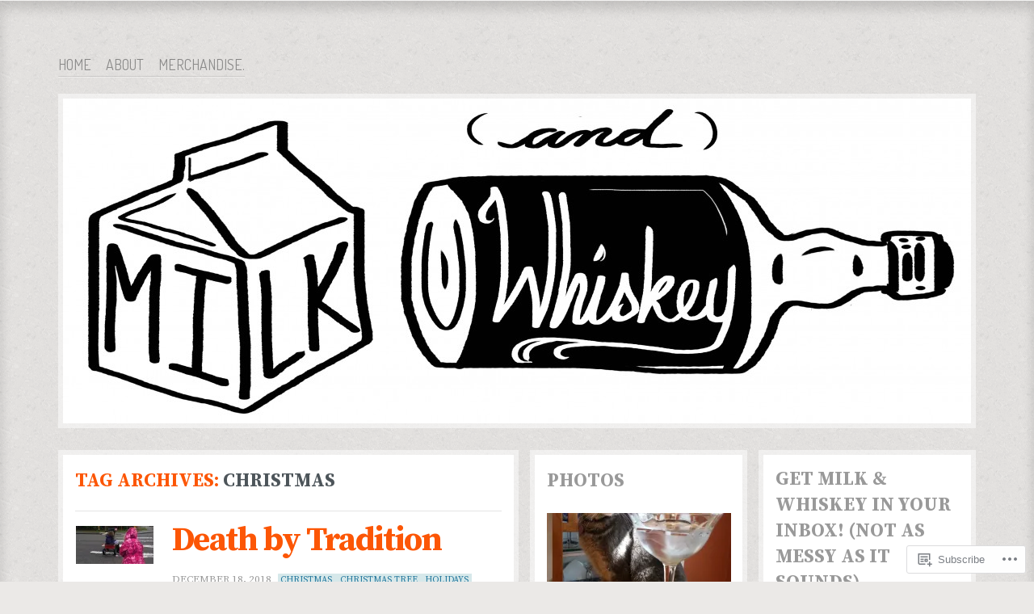

--- FILE ---
content_type: text/html; charset=UTF-8
request_url: https://milkandwhiskey.com/tag/christmas/
body_size: 22042
content:
<!DOCTYPE html>
<!--[if IE 8]>
<html id="ie8" lang="en">
<![endif]-->
<!--[if !(IE 8)]><!-->
<html lang="en">
<!--<![endif]-->
<head>
<meta charset="UTF-8" />
<title>Christmas | Milk &amp; Whiskey</title>
<link rel="profile" href="http://gmpg.org/xfn/11" />
<link rel="pingback" href="https://milkandwhiskey.com/xmlrpc.php" />
<!--[if lt IE 9]>
<script src="https://s0.wp.com/wp-content/themes/pub/ideation-and-intent/js/html5.js?m=1337795550i" type="text/javascript"></script>
<![endif]-->

<script type="text/javascript">
  WebFontConfig = {"google":{"families":["Rubik:r:latin,latin-ext","Source+Serif+Pro:b:latin,latin-ext","Source+Serif+Pro:r,i,b,bi:latin,latin-ext"]},"api_url":"https:\/\/fonts-api.wp.com\/css"};
  (function() {
    var wf = document.createElement('script');
    wf.src = '/wp-content/plugins/custom-fonts/js/webfont.js';
    wf.type = 'text/javascript';
    wf.async = 'true';
    var s = document.getElementsByTagName('script')[0];
    s.parentNode.insertBefore(wf, s);
	})();
</script><style id="jetpack-custom-fonts-css">.wf-active .site-title, .wf-active .site-title a{font-family:"Rubik",sans-serif;font-weight:400;font-style:normal}.wf-active body{font-family:"Source Serif Pro",serif}.wf-active #cancel-comment-reply-link, .wf-active .cat-links, .wf-active .comment-meta, .wf-active .entry-meta, .wf-active .entry-meta a, .wf-active .image-title, .wf-active .milestone-widget, .wf-active .page-header, .wf-active .page-links, .wf-active .read-more, .wf-active .rss-date, .wf-active .widget_rss li .rsswidget, .wf-active html input[type="button"], .wf-active input[type="reset"], .wf-active input[type="submit"]{font-family:"Source Serif Pro",serif}.wf-active .comment-content{font-family:"Source Serif Pro",serif}.wf-active .widget{font-family:"Source Serif Pro",serif}.wf-active .entry-content{font-family:"Source Serif Pro",serif}.wf-active .nav-next a, .wf-active .nav-previous a{font-family:"Source Serif Pro",serif}.wf-active .entry-content .reblog-post p{font-family:"Source Serif Pro",serif}.wf-active .entry-content .reblog-post .wpcom-enhanced-excerpt, .wf-active .reblogger-note-content{font-family:"Source Serif Pro",serif}.wf-active h1{font-size:45.5px;font-style:normal;font-weight:700}.wf-active h2{font-size:41.6px;font-style:normal;font-weight:700}.wf-active h3{font-size:31.2px;font-style:normal;font-weight:700}.wf-active h4{font-size:26px;font-style:normal;font-weight:700}.wf-active h5{font-size:20.8px;font-style:normal;font-weight:700}.wf-active h6{font-size:15.6px;font-style:normal;font-weight:700}.wf-active dt{font-weight:700;font-style:normal}.wf-active th{font-weight:700;font-style:normal}.wf-active .comments-title{font-size:31.2px;font-style:normal;font-weight:700}.wf-active .comment-author-name{font-family:"Source Serif Pro",serif;font-size:26px;font-style:normal;font-weight:700}.wf-active .widget-title, .wf-active .widget-title a{font-family:"Source Serif Pro",serif;font-weight:700;font-size:23.4px;font-style:normal}.wf-active .entry-title, .wf-active .entry-title a{font-family:"Source Serif Pro",serif;font-size:49.4px;font-weight:700;font-style:normal}.wf-active .post-featured .entry-title{font-size:54.6px;font-style:normal;font-weight:700}.wf-active .post-short .entry-title, .wf-active .post-short .entry-title a{font-size:41.6px;font-style:normal;font-weight:700}.wf-active .page-title{font-size:23.4px;font-weight:700;font-style:normal}.wf-active .page-title span{font-weight:700;font-style:normal}</style>
<meta name='robots' content='max-image-preview:large' />

<!-- Async WordPress.com Remote Login -->
<script id="wpcom_remote_login_js">
var wpcom_remote_login_extra_auth = '';
function wpcom_remote_login_remove_dom_node_id( element_id ) {
	var dom_node = document.getElementById( element_id );
	if ( dom_node ) { dom_node.parentNode.removeChild( dom_node ); }
}
function wpcom_remote_login_remove_dom_node_classes( class_name ) {
	var dom_nodes = document.querySelectorAll( '.' + class_name );
	for ( var i = 0; i < dom_nodes.length; i++ ) {
		dom_nodes[ i ].parentNode.removeChild( dom_nodes[ i ] );
	}
}
function wpcom_remote_login_final_cleanup() {
	wpcom_remote_login_remove_dom_node_classes( "wpcom_remote_login_msg" );
	wpcom_remote_login_remove_dom_node_id( "wpcom_remote_login_key" );
	wpcom_remote_login_remove_dom_node_id( "wpcom_remote_login_validate" );
	wpcom_remote_login_remove_dom_node_id( "wpcom_remote_login_js" );
	wpcom_remote_login_remove_dom_node_id( "wpcom_request_access_iframe" );
	wpcom_remote_login_remove_dom_node_id( "wpcom_request_access_styles" );
}

// Watch for messages back from the remote login
window.addEventListener( "message", function( e ) {
	if ( e.origin === "https://r-login.wordpress.com" ) {
		var data = {};
		try {
			data = JSON.parse( e.data );
		} catch( e ) {
			wpcom_remote_login_final_cleanup();
			return;
		}

		if ( data.msg === 'LOGIN' ) {
			// Clean up the login check iframe
			wpcom_remote_login_remove_dom_node_id( "wpcom_remote_login_key" );

			var id_regex = new RegExp( /^[0-9]+$/ );
			var token_regex = new RegExp( /^.*|.*|.*$/ );
			if (
				token_regex.test( data.token )
				&& id_regex.test( data.wpcomid )
			) {
				// We have everything we need to ask for a login
				var script = document.createElement( "script" );
				script.setAttribute( "id", "wpcom_remote_login_validate" );
				script.src = '/remote-login.php?wpcom_remote_login=validate'
					+ '&wpcomid=' + data.wpcomid
					+ '&token=' + encodeURIComponent( data.token )
					+ '&host=' + window.location.protocol
					+ '//' + window.location.hostname
					+ '&postid=8923'
					+ '&is_singular=';
				document.body.appendChild( script );
			}

			return;
		}

		// Safari ITP, not logged in, so redirect
		if ( data.msg === 'LOGIN-REDIRECT' ) {
			window.location = 'https://wordpress.com/log-in?redirect_to=' + window.location.href;
			return;
		}

		// Safari ITP, storage access failed, remove the request
		if ( data.msg === 'LOGIN-REMOVE' ) {
			var css_zap = 'html { -webkit-transition: margin-top 1s; transition: margin-top 1s; } /* 9001 */ html { margin-top: 0 !important; } * html body { margin-top: 0 !important; } @media screen and ( max-width: 782px ) { html { margin-top: 0 !important; } * html body { margin-top: 0 !important; } }';
			var style_zap = document.createElement( 'style' );
			style_zap.type = 'text/css';
			style_zap.appendChild( document.createTextNode( css_zap ) );
			document.body.appendChild( style_zap );

			var e = document.getElementById( 'wpcom_request_access_iframe' );
			e.parentNode.removeChild( e );

			document.cookie = 'wordpress_com_login_access=denied; path=/; max-age=31536000';

			return;
		}

		// Safari ITP
		if ( data.msg === 'REQUEST_ACCESS' ) {
			console.log( 'request access: safari' );

			// Check ITP iframe enable/disable knob
			if ( wpcom_remote_login_extra_auth !== 'safari_itp_iframe' ) {
				return;
			}

			// If we are in a "private window" there is no ITP.
			var private_window = false;
			try {
				var opendb = window.openDatabase( null, null, null, null );
			} catch( e ) {
				private_window = true;
			}

			if ( private_window ) {
				console.log( 'private window' );
				return;
			}

			var iframe = document.createElement( 'iframe' );
			iframe.id = 'wpcom_request_access_iframe';
			iframe.setAttribute( 'scrolling', 'no' );
			iframe.setAttribute( 'sandbox', 'allow-storage-access-by-user-activation allow-scripts allow-same-origin allow-top-navigation-by-user-activation' );
			iframe.src = 'https://r-login.wordpress.com/remote-login.php?wpcom_remote_login=request_access&origin=' + encodeURIComponent( data.origin ) + '&wpcomid=' + encodeURIComponent( data.wpcomid );

			var css = 'html { -webkit-transition: margin-top 1s; transition: margin-top 1s; } /* 9001 */ html { margin-top: 46px !important; } * html body { margin-top: 46px !important; } @media screen and ( max-width: 660px ) { html { margin-top: 71px !important; } * html body { margin-top: 71px !important; } #wpcom_request_access_iframe { display: block; height: 71px !important; } } #wpcom_request_access_iframe { border: 0px; height: 46px; position: fixed; top: 0; left: 0; width: 100%; min-width: 100%; z-index: 99999; background: #23282d; } ';

			var style = document.createElement( 'style' );
			style.type = 'text/css';
			style.id = 'wpcom_request_access_styles';
			style.appendChild( document.createTextNode( css ) );
			document.body.appendChild( style );

			document.body.appendChild( iframe );
		}

		if ( data.msg === 'DONE' ) {
			wpcom_remote_login_final_cleanup();
		}
	}
}, false );

// Inject the remote login iframe after the page has had a chance to load
// more critical resources
window.addEventListener( "DOMContentLoaded", function( e ) {
	var iframe = document.createElement( "iframe" );
	iframe.style.display = "none";
	iframe.setAttribute( "scrolling", "no" );
	iframe.setAttribute( "id", "wpcom_remote_login_key" );
	iframe.src = "https://r-login.wordpress.com/remote-login.php"
		+ "?wpcom_remote_login=key"
		+ "&origin=aHR0cHM6Ly9taWxrYW5kd2hpc2tleS5jb20%3D"
		+ "&wpcomid=46177660"
		+ "&time=" + Math.floor( Date.now() / 1000 );
	document.body.appendChild( iframe );
}, false );
</script>
<link rel='dns-prefetch' href='//s0.wp.com' />
<link rel='dns-prefetch' href='//fonts-api.wp.com' />
<link rel="alternate" type="application/rss+xml" title="Milk &amp; Whiskey &raquo; Feed" href="https://milkandwhiskey.com/feed/" />
<link rel="alternate" type="application/rss+xml" title="Milk &amp; Whiskey &raquo; Comments Feed" href="https://milkandwhiskey.com/comments/feed/" />
<link rel="alternate" type="application/rss+xml" title="Milk &amp; Whiskey &raquo; Christmas Tag Feed" href="https://milkandwhiskey.com/tag/christmas/feed/" />
	<script type="text/javascript">
		/* <![CDATA[ */
		function addLoadEvent(func) {
			var oldonload = window.onload;
			if (typeof window.onload != 'function') {
				window.onload = func;
			} else {
				window.onload = function () {
					oldonload();
					func();
				}
			}
		}
		/* ]]> */
	</script>
	<link crossorigin='anonymous' rel='stylesheet' id='all-css-0-1' href='/wp-content/mu-plugins/likes/jetpack-likes.css?m=1743883414i&cssminify=yes' type='text/css' media='all' />
<style id='wp-emoji-styles-inline-css'>

	img.wp-smiley, img.emoji {
		display: inline !important;
		border: none !important;
		box-shadow: none !important;
		height: 1em !important;
		width: 1em !important;
		margin: 0 0.07em !important;
		vertical-align: -0.1em !important;
		background: none !important;
		padding: 0 !important;
	}
/*# sourceURL=wp-emoji-styles-inline-css */
</style>
<link crossorigin='anonymous' rel='stylesheet' id='all-css-2-1' href='/wp-content/plugins/gutenberg-core/v22.2.0/build/styles/block-library/style.css?m=1764855221i&cssminify=yes' type='text/css' media='all' />
<style id='wp-block-library-inline-css'>
.has-text-align-justify {
	text-align:justify;
}
.has-text-align-justify{text-align:justify;}

/*# sourceURL=wp-block-library-inline-css */
</style><style id='global-styles-inline-css'>
:root{--wp--preset--aspect-ratio--square: 1;--wp--preset--aspect-ratio--4-3: 4/3;--wp--preset--aspect-ratio--3-4: 3/4;--wp--preset--aspect-ratio--3-2: 3/2;--wp--preset--aspect-ratio--2-3: 2/3;--wp--preset--aspect-ratio--16-9: 16/9;--wp--preset--aspect-ratio--9-16: 9/16;--wp--preset--color--black: #000000;--wp--preset--color--cyan-bluish-gray: #abb8c3;--wp--preset--color--white: #ffffff;--wp--preset--color--pale-pink: #f78da7;--wp--preset--color--vivid-red: #cf2e2e;--wp--preset--color--luminous-vivid-orange: #ff6900;--wp--preset--color--luminous-vivid-amber: #fcb900;--wp--preset--color--light-green-cyan: #7bdcb5;--wp--preset--color--vivid-green-cyan: #00d084;--wp--preset--color--pale-cyan-blue: #8ed1fc;--wp--preset--color--vivid-cyan-blue: #0693e3;--wp--preset--color--vivid-purple: #9b51e0;--wp--preset--gradient--vivid-cyan-blue-to-vivid-purple: linear-gradient(135deg,rgb(6,147,227) 0%,rgb(155,81,224) 100%);--wp--preset--gradient--light-green-cyan-to-vivid-green-cyan: linear-gradient(135deg,rgb(122,220,180) 0%,rgb(0,208,130) 100%);--wp--preset--gradient--luminous-vivid-amber-to-luminous-vivid-orange: linear-gradient(135deg,rgb(252,185,0) 0%,rgb(255,105,0) 100%);--wp--preset--gradient--luminous-vivid-orange-to-vivid-red: linear-gradient(135deg,rgb(255,105,0) 0%,rgb(207,46,46) 100%);--wp--preset--gradient--very-light-gray-to-cyan-bluish-gray: linear-gradient(135deg,rgb(238,238,238) 0%,rgb(169,184,195) 100%);--wp--preset--gradient--cool-to-warm-spectrum: linear-gradient(135deg,rgb(74,234,220) 0%,rgb(151,120,209) 20%,rgb(207,42,186) 40%,rgb(238,44,130) 60%,rgb(251,105,98) 80%,rgb(254,248,76) 100%);--wp--preset--gradient--blush-light-purple: linear-gradient(135deg,rgb(255,206,236) 0%,rgb(152,150,240) 100%);--wp--preset--gradient--blush-bordeaux: linear-gradient(135deg,rgb(254,205,165) 0%,rgb(254,45,45) 50%,rgb(107,0,62) 100%);--wp--preset--gradient--luminous-dusk: linear-gradient(135deg,rgb(255,203,112) 0%,rgb(199,81,192) 50%,rgb(65,88,208) 100%);--wp--preset--gradient--pale-ocean: linear-gradient(135deg,rgb(255,245,203) 0%,rgb(182,227,212) 50%,rgb(51,167,181) 100%);--wp--preset--gradient--electric-grass: linear-gradient(135deg,rgb(202,248,128) 0%,rgb(113,206,126) 100%);--wp--preset--gradient--midnight: linear-gradient(135deg,rgb(2,3,129) 0%,rgb(40,116,252) 100%);--wp--preset--font-size--small: 13px;--wp--preset--font-size--medium: 20px;--wp--preset--font-size--large: 36px;--wp--preset--font-size--x-large: 42px;--wp--preset--font-family--albert-sans: 'Albert Sans', sans-serif;--wp--preset--font-family--alegreya: Alegreya, serif;--wp--preset--font-family--arvo: Arvo, serif;--wp--preset--font-family--bodoni-moda: 'Bodoni Moda', serif;--wp--preset--font-family--bricolage-grotesque: 'Bricolage Grotesque', sans-serif;--wp--preset--font-family--cabin: Cabin, sans-serif;--wp--preset--font-family--chivo: Chivo, sans-serif;--wp--preset--font-family--commissioner: Commissioner, sans-serif;--wp--preset--font-family--cormorant: Cormorant, serif;--wp--preset--font-family--courier-prime: 'Courier Prime', monospace;--wp--preset--font-family--crimson-pro: 'Crimson Pro', serif;--wp--preset--font-family--dm-mono: 'DM Mono', monospace;--wp--preset--font-family--dm-sans: 'DM Sans', sans-serif;--wp--preset--font-family--dm-serif-display: 'DM Serif Display', serif;--wp--preset--font-family--domine: Domine, serif;--wp--preset--font-family--eb-garamond: 'EB Garamond', serif;--wp--preset--font-family--epilogue: Epilogue, sans-serif;--wp--preset--font-family--fahkwang: Fahkwang, sans-serif;--wp--preset--font-family--figtree: Figtree, sans-serif;--wp--preset--font-family--fira-sans: 'Fira Sans', sans-serif;--wp--preset--font-family--fjalla-one: 'Fjalla One', sans-serif;--wp--preset--font-family--fraunces: Fraunces, serif;--wp--preset--font-family--gabarito: Gabarito, system-ui;--wp--preset--font-family--ibm-plex-mono: 'IBM Plex Mono', monospace;--wp--preset--font-family--ibm-plex-sans: 'IBM Plex Sans', sans-serif;--wp--preset--font-family--ibarra-real-nova: 'Ibarra Real Nova', serif;--wp--preset--font-family--instrument-serif: 'Instrument Serif', serif;--wp--preset--font-family--inter: Inter, sans-serif;--wp--preset--font-family--josefin-sans: 'Josefin Sans', sans-serif;--wp--preset--font-family--jost: Jost, sans-serif;--wp--preset--font-family--libre-baskerville: 'Libre Baskerville', serif;--wp--preset--font-family--libre-franklin: 'Libre Franklin', sans-serif;--wp--preset--font-family--literata: Literata, serif;--wp--preset--font-family--lora: Lora, serif;--wp--preset--font-family--merriweather: Merriweather, serif;--wp--preset--font-family--montserrat: Montserrat, sans-serif;--wp--preset--font-family--newsreader: Newsreader, serif;--wp--preset--font-family--noto-sans-mono: 'Noto Sans Mono', sans-serif;--wp--preset--font-family--nunito: Nunito, sans-serif;--wp--preset--font-family--open-sans: 'Open Sans', sans-serif;--wp--preset--font-family--overpass: Overpass, sans-serif;--wp--preset--font-family--pt-serif: 'PT Serif', serif;--wp--preset--font-family--petrona: Petrona, serif;--wp--preset--font-family--piazzolla: Piazzolla, serif;--wp--preset--font-family--playfair-display: 'Playfair Display', serif;--wp--preset--font-family--plus-jakarta-sans: 'Plus Jakarta Sans', sans-serif;--wp--preset--font-family--poppins: Poppins, sans-serif;--wp--preset--font-family--raleway: Raleway, sans-serif;--wp--preset--font-family--roboto: Roboto, sans-serif;--wp--preset--font-family--roboto-slab: 'Roboto Slab', serif;--wp--preset--font-family--rubik: Rubik, sans-serif;--wp--preset--font-family--rufina: Rufina, serif;--wp--preset--font-family--sora: Sora, sans-serif;--wp--preset--font-family--source-sans-3: 'Source Sans 3', sans-serif;--wp--preset--font-family--source-serif-4: 'Source Serif 4', serif;--wp--preset--font-family--space-mono: 'Space Mono', monospace;--wp--preset--font-family--syne: Syne, sans-serif;--wp--preset--font-family--texturina: Texturina, serif;--wp--preset--font-family--urbanist: Urbanist, sans-serif;--wp--preset--font-family--work-sans: 'Work Sans', sans-serif;--wp--preset--spacing--20: 0.44rem;--wp--preset--spacing--30: 0.67rem;--wp--preset--spacing--40: 1rem;--wp--preset--spacing--50: 1.5rem;--wp--preset--spacing--60: 2.25rem;--wp--preset--spacing--70: 3.38rem;--wp--preset--spacing--80: 5.06rem;--wp--preset--shadow--natural: 6px 6px 9px rgba(0, 0, 0, 0.2);--wp--preset--shadow--deep: 12px 12px 50px rgba(0, 0, 0, 0.4);--wp--preset--shadow--sharp: 6px 6px 0px rgba(0, 0, 0, 0.2);--wp--preset--shadow--outlined: 6px 6px 0px -3px rgb(255, 255, 255), 6px 6px rgb(0, 0, 0);--wp--preset--shadow--crisp: 6px 6px 0px rgb(0, 0, 0);}:where(.is-layout-flex){gap: 0.5em;}:where(.is-layout-grid){gap: 0.5em;}body .is-layout-flex{display: flex;}.is-layout-flex{flex-wrap: wrap;align-items: center;}.is-layout-flex > :is(*, div){margin: 0;}body .is-layout-grid{display: grid;}.is-layout-grid > :is(*, div){margin: 0;}:where(.wp-block-columns.is-layout-flex){gap: 2em;}:where(.wp-block-columns.is-layout-grid){gap: 2em;}:where(.wp-block-post-template.is-layout-flex){gap: 1.25em;}:where(.wp-block-post-template.is-layout-grid){gap: 1.25em;}.has-black-color{color: var(--wp--preset--color--black) !important;}.has-cyan-bluish-gray-color{color: var(--wp--preset--color--cyan-bluish-gray) !important;}.has-white-color{color: var(--wp--preset--color--white) !important;}.has-pale-pink-color{color: var(--wp--preset--color--pale-pink) !important;}.has-vivid-red-color{color: var(--wp--preset--color--vivid-red) !important;}.has-luminous-vivid-orange-color{color: var(--wp--preset--color--luminous-vivid-orange) !important;}.has-luminous-vivid-amber-color{color: var(--wp--preset--color--luminous-vivid-amber) !important;}.has-light-green-cyan-color{color: var(--wp--preset--color--light-green-cyan) !important;}.has-vivid-green-cyan-color{color: var(--wp--preset--color--vivid-green-cyan) !important;}.has-pale-cyan-blue-color{color: var(--wp--preset--color--pale-cyan-blue) !important;}.has-vivid-cyan-blue-color{color: var(--wp--preset--color--vivid-cyan-blue) !important;}.has-vivid-purple-color{color: var(--wp--preset--color--vivid-purple) !important;}.has-black-background-color{background-color: var(--wp--preset--color--black) !important;}.has-cyan-bluish-gray-background-color{background-color: var(--wp--preset--color--cyan-bluish-gray) !important;}.has-white-background-color{background-color: var(--wp--preset--color--white) !important;}.has-pale-pink-background-color{background-color: var(--wp--preset--color--pale-pink) !important;}.has-vivid-red-background-color{background-color: var(--wp--preset--color--vivid-red) !important;}.has-luminous-vivid-orange-background-color{background-color: var(--wp--preset--color--luminous-vivid-orange) !important;}.has-luminous-vivid-amber-background-color{background-color: var(--wp--preset--color--luminous-vivid-amber) !important;}.has-light-green-cyan-background-color{background-color: var(--wp--preset--color--light-green-cyan) !important;}.has-vivid-green-cyan-background-color{background-color: var(--wp--preset--color--vivid-green-cyan) !important;}.has-pale-cyan-blue-background-color{background-color: var(--wp--preset--color--pale-cyan-blue) !important;}.has-vivid-cyan-blue-background-color{background-color: var(--wp--preset--color--vivid-cyan-blue) !important;}.has-vivid-purple-background-color{background-color: var(--wp--preset--color--vivid-purple) !important;}.has-black-border-color{border-color: var(--wp--preset--color--black) !important;}.has-cyan-bluish-gray-border-color{border-color: var(--wp--preset--color--cyan-bluish-gray) !important;}.has-white-border-color{border-color: var(--wp--preset--color--white) !important;}.has-pale-pink-border-color{border-color: var(--wp--preset--color--pale-pink) !important;}.has-vivid-red-border-color{border-color: var(--wp--preset--color--vivid-red) !important;}.has-luminous-vivid-orange-border-color{border-color: var(--wp--preset--color--luminous-vivid-orange) !important;}.has-luminous-vivid-amber-border-color{border-color: var(--wp--preset--color--luminous-vivid-amber) !important;}.has-light-green-cyan-border-color{border-color: var(--wp--preset--color--light-green-cyan) !important;}.has-vivid-green-cyan-border-color{border-color: var(--wp--preset--color--vivid-green-cyan) !important;}.has-pale-cyan-blue-border-color{border-color: var(--wp--preset--color--pale-cyan-blue) !important;}.has-vivid-cyan-blue-border-color{border-color: var(--wp--preset--color--vivid-cyan-blue) !important;}.has-vivid-purple-border-color{border-color: var(--wp--preset--color--vivid-purple) !important;}.has-vivid-cyan-blue-to-vivid-purple-gradient-background{background: var(--wp--preset--gradient--vivid-cyan-blue-to-vivid-purple) !important;}.has-light-green-cyan-to-vivid-green-cyan-gradient-background{background: var(--wp--preset--gradient--light-green-cyan-to-vivid-green-cyan) !important;}.has-luminous-vivid-amber-to-luminous-vivid-orange-gradient-background{background: var(--wp--preset--gradient--luminous-vivid-amber-to-luminous-vivid-orange) !important;}.has-luminous-vivid-orange-to-vivid-red-gradient-background{background: var(--wp--preset--gradient--luminous-vivid-orange-to-vivid-red) !important;}.has-very-light-gray-to-cyan-bluish-gray-gradient-background{background: var(--wp--preset--gradient--very-light-gray-to-cyan-bluish-gray) !important;}.has-cool-to-warm-spectrum-gradient-background{background: var(--wp--preset--gradient--cool-to-warm-spectrum) !important;}.has-blush-light-purple-gradient-background{background: var(--wp--preset--gradient--blush-light-purple) !important;}.has-blush-bordeaux-gradient-background{background: var(--wp--preset--gradient--blush-bordeaux) !important;}.has-luminous-dusk-gradient-background{background: var(--wp--preset--gradient--luminous-dusk) !important;}.has-pale-ocean-gradient-background{background: var(--wp--preset--gradient--pale-ocean) !important;}.has-electric-grass-gradient-background{background: var(--wp--preset--gradient--electric-grass) !important;}.has-midnight-gradient-background{background: var(--wp--preset--gradient--midnight) !important;}.has-small-font-size{font-size: var(--wp--preset--font-size--small) !important;}.has-medium-font-size{font-size: var(--wp--preset--font-size--medium) !important;}.has-large-font-size{font-size: var(--wp--preset--font-size--large) !important;}.has-x-large-font-size{font-size: var(--wp--preset--font-size--x-large) !important;}.has-albert-sans-font-family{font-family: var(--wp--preset--font-family--albert-sans) !important;}.has-alegreya-font-family{font-family: var(--wp--preset--font-family--alegreya) !important;}.has-arvo-font-family{font-family: var(--wp--preset--font-family--arvo) !important;}.has-bodoni-moda-font-family{font-family: var(--wp--preset--font-family--bodoni-moda) !important;}.has-bricolage-grotesque-font-family{font-family: var(--wp--preset--font-family--bricolage-grotesque) !important;}.has-cabin-font-family{font-family: var(--wp--preset--font-family--cabin) !important;}.has-chivo-font-family{font-family: var(--wp--preset--font-family--chivo) !important;}.has-commissioner-font-family{font-family: var(--wp--preset--font-family--commissioner) !important;}.has-cormorant-font-family{font-family: var(--wp--preset--font-family--cormorant) !important;}.has-courier-prime-font-family{font-family: var(--wp--preset--font-family--courier-prime) !important;}.has-crimson-pro-font-family{font-family: var(--wp--preset--font-family--crimson-pro) !important;}.has-dm-mono-font-family{font-family: var(--wp--preset--font-family--dm-mono) !important;}.has-dm-sans-font-family{font-family: var(--wp--preset--font-family--dm-sans) !important;}.has-dm-serif-display-font-family{font-family: var(--wp--preset--font-family--dm-serif-display) !important;}.has-domine-font-family{font-family: var(--wp--preset--font-family--domine) !important;}.has-eb-garamond-font-family{font-family: var(--wp--preset--font-family--eb-garamond) !important;}.has-epilogue-font-family{font-family: var(--wp--preset--font-family--epilogue) !important;}.has-fahkwang-font-family{font-family: var(--wp--preset--font-family--fahkwang) !important;}.has-figtree-font-family{font-family: var(--wp--preset--font-family--figtree) !important;}.has-fira-sans-font-family{font-family: var(--wp--preset--font-family--fira-sans) !important;}.has-fjalla-one-font-family{font-family: var(--wp--preset--font-family--fjalla-one) !important;}.has-fraunces-font-family{font-family: var(--wp--preset--font-family--fraunces) !important;}.has-gabarito-font-family{font-family: var(--wp--preset--font-family--gabarito) !important;}.has-ibm-plex-mono-font-family{font-family: var(--wp--preset--font-family--ibm-plex-mono) !important;}.has-ibm-plex-sans-font-family{font-family: var(--wp--preset--font-family--ibm-plex-sans) !important;}.has-ibarra-real-nova-font-family{font-family: var(--wp--preset--font-family--ibarra-real-nova) !important;}.has-instrument-serif-font-family{font-family: var(--wp--preset--font-family--instrument-serif) !important;}.has-inter-font-family{font-family: var(--wp--preset--font-family--inter) !important;}.has-josefin-sans-font-family{font-family: var(--wp--preset--font-family--josefin-sans) !important;}.has-jost-font-family{font-family: var(--wp--preset--font-family--jost) !important;}.has-libre-baskerville-font-family{font-family: var(--wp--preset--font-family--libre-baskerville) !important;}.has-libre-franklin-font-family{font-family: var(--wp--preset--font-family--libre-franklin) !important;}.has-literata-font-family{font-family: var(--wp--preset--font-family--literata) !important;}.has-lora-font-family{font-family: var(--wp--preset--font-family--lora) !important;}.has-merriweather-font-family{font-family: var(--wp--preset--font-family--merriweather) !important;}.has-montserrat-font-family{font-family: var(--wp--preset--font-family--montserrat) !important;}.has-newsreader-font-family{font-family: var(--wp--preset--font-family--newsreader) !important;}.has-noto-sans-mono-font-family{font-family: var(--wp--preset--font-family--noto-sans-mono) !important;}.has-nunito-font-family{font-family: var(--wp--preset--font-family--nunito) !important;}.has-open-sans-font-family{font-family: var(--wp--preset--font-family--open-sans) !important;}.has-overpass-font-family{font-family: var(--wp--preset--font-family--overpass) !important;}.has-pt-serif-font-family{font-family: var(--wp--preset--font-family--pt-serif) !important;}.has-petrona-font-family{font-family: var(--wp--preset--font-family--petrona) !important;}.has-piazzolla-font-family{font-family: var(--wp--preset--font-family--piazzolla) !important;}.has-playfair-display-font-family{font-family: var(--wp--preset--font-family--playfair-display) !important;}.has-plus-jakarta-sans-font-family{font-family: var(--wp--preset--font-family--plus-jakarta-sans) !important;}.has-poppins-font-family{font-family: var(--wp--preset--font-family--poppins) !important;}.has-raleway-font-family{font-family: var(--wp--preset--font-family--raleway) !important;}.has-roboto-font-family{font-family: var(--wp--preset--font-family--roboto) !important;}.has-roboto-slab-font-family{font-family: var(--wp--preset--font-family--roboto-slab) !important;}.has-rubik-font-family{font-family: var(--wp--preset--font-family--rubik) !important;}.has-rufina-font-family{font-family: var(--wp--preset--font-family--rufina) !important;}.has-sora-font-family{font-family: var(--wp--preset--font-family--sora) !important;}.has-source-sans-3-font-family{font-family: var(--wp--preset--font-family--source-sans-3) !important;}.has-source-serif-4-font-family{font-family: var(--wp--preset--font-family--source-serif-4) !important;}.has-space-mono-font-family{font-family: var(--wp--preset--font-family--space-mono) !important;}.has-syne-font-family{font-family: var(--wp--preset--font-family--syne) !important;}.has-texturina-font-family{font-family: var(--wp--preset--font-family--texturina) !important;}.has-urbanist-font-family{font-family: var(--wp--preset--font-family--urbanist) !important;}.has-work-sans-font-family{font-family: var(--wp--preset--font-family--work-sans) !important;}
/*# sourceURL=global-styles-inline-css */
</style>

<style id='classic-theme-styles-inline-css'>
/*! This file is auto-generated */
.wp-block-button__link{color:#fff;background-color:#32373c;border-radius:9999px;box-shadow:none;text-decoration:none;padding:calc(.667em + 2px) calc(1.333em + 2px);font-size:1.125em}.wp-block-file__button{background:#32373c;color:#fff;text-decoration:none}
/*# sourceURL=/wp-includes/css/classic-themes.min.css */
</style>
<link crossorigin='anonymous' rel='stylesheet' id='all-css-4-1' href='/_static/??-eJx9j90KwjAMhV/IrMwNfy7EZ1nbMKNNV5bU6dtbGU5B2E0IJ+c7h5gpgRuiYlSTQu4pinGDDYO7idlW9aGqQYhTQBjxXrXGk+jiANFnwMqJbMxPEGf4Zo1YdE6dvh2MnjoMyMW2hk3ke9SCy2cHxcc6kkoNWJtGFIEymTKDXkqX/HGzbFK2hjx2SkOELnqg+by8deZTvW/r3bFpmu31BeRtbx8=&cssminify=yes' type='text/css' media='all' />
<link rel='stylesheet' id='ideation-Abel-css' href='https://fonts-api.wp.com/css?family=Abel%3A400%2C700&#038;ver=20120521' media='all' />
<link rel='stylesheet' id='ideation-dosis-css' href='https://fonts-api.wp.com/css?family=Dosis%3A400%2C700&#038;ver=20120521' media='all' />
<link crossorigin='anonymous' rel='stylesheet' id='all-css-8-1' href='/_static/??/wp-content/mu-plugins/subscriptions/follow.css,/wp-content/mu-plugins/hover-bubbles/style.css?m=1388677319j&cssminify=yes' type='text/css' media='all' />
<style id='jetpack_facebook_likebox-inline-css'>
.widget_facebook_likebox {
	overflow: hidden;
}

/*# sourceURL=/wp-content/mu-plugins/jetpack-plugin/sun/modules/widgets/facebook-likebox/style.css */
</style>
<link crossorigin='anonymous' rel='stylesheet' id='all-css-10-1' href='/_static/??-eJx9zEEKwjAQheELOQ6FSHUhPUuaTuNIMhOaCeLtW3VjQdy9f/E9fBQIKkZimBuU1CJLxYXGpHGbEUP9zuOWB/yNIikkDd5YZRcwJ8/LP8oys7A90W6UqWJpI/JEH+1lAn6T18WQr507XZw79527r3jPRyo=&cssminify=yes' type='text/css' media='all' />
<style id='jetpack-global-styles-frontend-style-inline-css'>
:root { --font-headings: unset; --font-base: unset; --font-headings-default: -apple-system,BlinkMacSystemFont,"Segoe UI",Roboto,Oxygen-Sans,Ubuntu,Cantarell,"Helvetica Neue",sans-serif; --font-base-default: -apple-system,BlinkMacSystemFont,"Segoe UI",Roboto,Oxygen-Sans,Ubuntu,Cantarell,"Helvetica Neue",sans-serif;}
/*# sourceURL=jetpack-global-styles-frontend-style-inline-css */
</style>
<link crossorigin='anonymous' rel='stylesheet' id='all-css-12-1' href='/_static/??-eJyNjtEKwjAMRX/IGNTN4YP4KdK1tctMm7G0DP/eKXtRQfZ2D+SeG5wGsJKyTxljgYFLoKTY+zwYe18YtSSM4gp7Re3M6J1x7vGOlMLWqm5wtehKyaKKJcPAEkQ/4EeWOx/n2a7CwNIa/rc2kQs+K84nS4YwkgOTHDBpXtNt5zcUCG7CLNMXvgSXeN419WHfnI5V3T8BhmF3dg==&cssminify=yes' type='text/css' media='all' />
<script type="text/javascript" id="wpcom-actionbar-placeholder-js-extra">
/* <![CDATA[ */
var actionbardata = {"siteID":"46177660","postID":"0","siteURL":"https://milkandwhiskey.com","xhrURL":"https://milkandwhiskey.com/wp-admin/admin-ajax.php","nonce":"bdae942ed4","isLoggedIn":"","statusMessage":"","subsEmailDefault":"instantly","proxyScriptUrl":"https://s0.wp.com/wp-content/js/wpcom-proxy-request.js?m=1513050504i&amp;ver=20211021","i18n":{"followedText":"New posts from this site will now appear in your \u003Ca href=\"https://wordpress.com/reader\"\u003EReader\u003C/a\u003E","foldBar":"Collapse this bar","unfoldBar":"Expand this bar","shortLinkCopied":"Shortlink copied to clipboard."}};
//# sourceURL=wpcom-actionbar-placeholder-js-extra
/* ]]> */
</script>
<script type="text/javascript" id="jetpack-mu-wpcom-settings-js-before">
/* <![CDATA[ */
var JETPACK_MU_WPCOM_SETTINGS = {"assetsUrl":"https://s0.wp.com/wp-content/mu-plugins/jetpack-mu-wpcom-plugin/sun/jetpack_vendor/automattic/jetpack-mu-wpcom/src/build/"};
//# sourceURL=jetpack-mu-wpcom-settings-js-before
/* ]]> */
</script>
<script crossorigin='anonymous' type='text/javascript'  src='/_static/??-eJyFjUsOwjAMRC+EGyGkBhaIs9DWRI7yI7YJvT0tH4kVrGZG80ZjWoExJ8EkxrOpQaDUfJ87zxuzdJTGoBPyWvqrYp3f0kVKfyGI5OpZ8Bv+vEWFEtRRYsM68FipCOUlXXIIuf3AG00O5fn2sjBoLHAjXFeneNza3d72vT1Y/wA0VlNH'></script>
<script type="text/javascript" id="rlt-proxy-js-after">
/* <![CDATA[ */
	rltInitialize( {"token":null,"iframeOrigins":["https:\/\/widgets.wp.com"]} );
//# sourceURL=rlt-proxy-js-after
/* ]]> */
</script>
<link rel="EditURI" type="application/rsd+xml" title="RSD" href="https://milkandwhiskey.wordpress.com/xmlrpc.php?rsd" />
<meta name="generator" content="WordPress.com" />

<!-- Jetpack Open Graph Tags -->
<meta property="og:type" content="website" />
<meta property="og:title" content="Christmas &#8211; Milk &amp; Whiskey" />
<meta property="og:url" content="https://milkandwhiskey.com/tag/christmas/" />
<meta property="og:site_name" content="Milk &amp; Whiskey" />
<meta property="og:image" content="https://s0.wp.com/i/blank.jpg?m=1383295312i" />
<meta property="og:image:width" content="200" />
<meta property="og:image:height" content="200" />
<meta property="og:image:alt" content="" />
<meta property="og:locale" content="en_US" />

<!-- End Jetpack Open Graph Tags -->
<link rel="shortcut icon" type="image/x-icon" href="https://s0.wp.com/i/favicon.ico?m=1713425267i" sizes="16x16 24x24 32x32 48x48" />
<link rel="icon" type="image/x-icon" href="https://s0.wp.com/i/favicon.ico?m=1713425267i" sizes="16x16 24x24 32x32 48x48" />
<link rel="apple-touch-icon" href="https://s0.wp.com/i/webclip.png?m=1713868326i" />
<link rel='openid.server' href='https://milkandwhiskey.com/?openidserver=1' />
<link rel='openid.delegate' href='https://milkandwhiskey.com/' />
<link rel="search" type="application/opensearchdescription+xml" href="https://milkandwhiskey.com/osd.xml" title="Milk &#38; Whiskey" />
<link rel="search" type="application/opensearchdescription+xml" href="https://s1.wp.com/opensearch.xml" title="WordPress.com" />
<meta name="theme-color" content="#f6f4f2" />
<style>
.site-title a {
	text-shadow: 1px 1px 0px #f6f4f2, 3px 3px 0px rgba( 0, 0, 0, 0.3 ) !important;
}
</style>
		<style type="text/css">
			.recentcomments a {
				display: inline !important;
				padding: 0 !important;
				margin: 0 !important;
			}

			table.recentcommentsavatartop img.avatar, table.recentcommentsavatarend img.avatar {
				border: 0px;
				margin: 0;
			}

			table.recentcommentsavatartop a, table.recentcommentsavatarend a {
				border: 0px !important;
				background-color: transparent !important;
			}

			td.recentcommentsavatarend, td.recentcommentsavatartop {
				padding: 0px 0px 1px 0px;
				margin: 0px;
			}

			td.recentcommentstextend {
				border: none !important;
				padding: 0px 0px 2px 10px;
			}

			.rtl td.recentcommentstextend {
				padding: 0px 10px 2px 0px;
			}

			td.recentcommentstexttop {
				border: none;
				padding: 0px 0px 0px 10px;
			}

			.rtl td.recentcommentstexttop {
				padding: 0px 10px 0px 0px;
			}
		</style>
		<meta name="description" content="Posts about Christmas written by M.I.L.K. and Whiskey" />
	<style type="text/css">
			.site-title,
		.site-description {
			position: absolute !important;
			clip: rect(1px 1px 1px 1px); /* IE6, IE7 */
			clip: rect(1px, 1px, 1px, 1px);
		}
		</style>
	<style type="text/css" id="custom-background-css">
body.custom-background { background-image: url("https://milkandwhiskey.wordpress.com/wp-content/themes/pub/ideation-and-intent/images/background.png?m=1391151402i"); background-position: left top; background-size: auto; background-repeat: repeat; background-attachment: fixed; }
</style>
				<link rel="stylesheet" id="custom-css-css" type="text/css" href="https://s0.wp.com/?custom-css=1&#038;csblog=37KUY&#038;cscache=6&#038;csrev=7" />
			<link crossorigin='anonymous' rel='stylesheet' id='all-css-0-3' href='/wp-content/mu-plugins/jetpack-plugin/sun/_inc/build/subscriptions/subscriptions.min.css?m=1753981412i&cssminify=yes' type='text/css' media='all' />
</head>

<body class="archive tag tag-christmas tag-15607 custom-background wp-theme-pubideation-and-intent customizer-styles-applied group-blog column-3 jetpack-reblog-enabled">
<div id="page" class="hfeed site">

	
	<header id="masthead" class="site-header" role="banner">
		<hgroup>
			<h1 class="site-title"><a href="https://milkandwhiskey.com/" title="Milk &amp; Whiskey" rel="home">Milk &amp; Whiskey</a></h1>
			<h2 class="site-description">a comedy</h2>
		</hgroup>

		<nav role="navigation" class="site-navigation main-navigation">
			<h1 class="assistive-text">Menu</h1>
			<div class="assistive-text skip-link"><a href="#content" title="Skip to content">Skip to content</a></div>
			<div class="menu"><ul>
<li ><a href="https://milkandwhiskey.com/">Home</a></li><li class="page_item page-item-1"><a href="https://milkandwhiskey.com/about/">About</a></li>
<li class="page_item page-item-8734"><a href="https://milkandwhiskey.com/merchandise/">Merchandise.</a></li>
</ul></div>
		</nav>

					<a class="custom-header-image" href="https://milkandwhiskey.com/" title="Milk &amp; Whiskey" rel="home"><img src="https://milkandwhiskey.com/wp-content/uploads/2013/08/cropped-mw-bottles.jpg" width="1124" height="402" alt="" /></a>
			</header><!-- #masthead .site-header -->

	<div class="site-main">
		<section id="primary" class="site-content">
			<div id="content" role="main">

			
				<header class="page-header">
					<h1 class="page-title">
						Tag Archives: <span>Christmas</span>					</h1>
									</header>

				
								
					
<article id="post-8923" class="post-short post-8923 post type-post status-publish format-standard hentry category-caution-parenting-in-progress category-m-i-l-k category-too-much-over-selfconfidence tag-christmas tag-christmas-tree tag-holidays tag-tradition entry has-featured-image">

	<h1 class="entry-title"><a href="https://milkandwhiskey.com/2018/12/18/death-by-tradition/" rel="bookmark">Death by Tradition</a></h1>
				<a class="permalink featured-image-permalink" href="https://milkandwhiskey.com/2018/12/18/death-by-tradition/" title="11:53 am" rel="bookmark"><img width="96" height="47" src="https://milkandwhiskey.com/wp-content/uploads/2018/12/20181201_105309.jpg?w=96&amp;h=47&amp;crop=1" class="wp-post-image" alt="" decoding="async" loading="lazy" srcset="https://milkandwhiskey.com/wp-content/uploads/2018/12/20181201_105309.jpg?w=96&amp;h=47&amp;crop=1 96w, https://milkandwhiskey.com/wp-content/uploads/2018/12/20181201_105309.jpg?w=192&amp;h=94&amp;crop=1 192w, https://milkandwhiskey.com/wp-content/uploads/2018/12/20181201_105309.jpg?w=150&amp;h=73&amp;crop=1 150w" sizes="(max-width: 96px) 100vw, 96px" data-attachment-id="8924" data-permalink="https://milkandwhiskey.com/2018/12/18/death-by-tradition/20181201_105309/#main" data-orig-file="https://milkandwhiskey.com/wp-content/uploads/2018/12/20181201_105309.jpg" data-orig-size="2976,5312" data-comments-opened="1" data-image-meta="{&quot;aperture&quot;:&quot;2.2&quot;,&quot;credit&quot;:&quot;&quot;,&quot;camera&quot;:&quot;SM-G900T&quot;,&quot;caption&quot;:&quot;&quot;,&quot;created_timestamp&quot;:&quot;1543661588&quot;,&quot;copyright&quot;:&quot;&quot;,&quot;focal_length&quot;:&quot;4.8&quot;,&quot;iso&quot;:&quot;40&quot;,&quot;shutter_speed&quot;:&quot;0.0039525691699605&quot;,&quot;title&quot;:&quot;&quot;,&quot;orientation&quot;:&quot;1&quot;}" data-image-title="surly tenager in a wagon" data-image-description="&lt;p&gt;three people and a wagon head toward a Christmas tree stand&lt;/p&gt;
" data-image-caption="&lt;p&gt;We finally just stuck her in the wagon.&lt;/p&gt;
" data-medium-file="https://milkandwhiskey.com/wp-content/uploads/2018/12/20181201_105309.jpg?w=168" data-large-file="https://milkandwhiskey.com/wp-content/uploads/2018/12/20181201_105309.jpg?w=388" /></a>
	
	<footer class="entry-meta">

		<a class="permalink" href="https://milkandwhiskey.com/2018/12/18/death-by-tradition/" title="11:53 am" rel="bookmark"><time class="entry-date" datetime="2018-12-18T11:53:10-07:00" pubdate>December 18, 2018</time></a>

		<span class="tags-links"><a href="https://milkandwhiskey.com/tag/christmas/" rel="tag">Christmas</a> <a href="https://milkandwhiskey.com/tag/christmas-tree/" rel="tag">Christmas Tree</a> <a href="https://milkandwhiskey.com/tag/holidays/" rel="tag">holidays</a> <a href="https://milkandwhiskey.com/tag/tradition/" rel="tag">tradition</a></span>
					<a href="https://milkandwhiskey.com/2018/12/18/death-by-tradition/#comments" class="comment-icon" >6 Comments</a>		
		
	</footer><!-- .entry-meta -->

</article><!-- #post-8923 -->
				
					
<article id="post-4468" class="post-short post-4468 post type-post status-publish format-standard hentry category-uncategorized tag-christmas tag-elf tag-elf-on-the-shelf tag-satire entry has-featured-image">

	<h1 class="entry-title"><a href="https://milkandwhiskey.com/2015/12/04/10-ideas-for-your-elf-on-the-shelf/" rel="bookmark">10 Ideas for Your Elf on the&nbsp;Shelf!</a></h1>
				<a class="permalink featured-image-permalink" href="https://milkandwhiskey.com/2015/12/04/10-ideas-for-your-elf-on-the-shelf/" title="10:20 am" rel="bookmark"><img width="96" height="47" src="https://milkandwhiskey.com/wp-content/uploads/2015/12/img_0726.jpg?w=96&amp;h=47&amp;crop=1" class="wp-post-image" alt="" decoding="async" loading="lazy" srcset="https://milkandwhiskey.com/wp-content/uploads/2015/12/img_0726.jpg?w=96&amp;h=47&amp;crop=1 96w, https://milkandwhiskey.com/wp-content/uploads/2015/12/img_0726.jpg?w=192&amp;h=94&amp;crop=1 192w, https://milkandwhiskey.com/wp-content/uploads/2015/12/img_0726.jpg?w=150&amp;h=73&amp;crop=1 150w" sizes="(max-width: 96px) 100vw, 96px" data-attachment-id="4572" data-permalink="https://milkandwhiskey.com/2015/12/04/10-ideas-for-your-elf-on-the-shelf/img_0726-2/#main" data-orig-file="https://milkandwhiskey.com/wp-content/uploads/2015/12/img_0726.jpg" data-orig-size="1440,1920" data-comments-opened="1" data-image-meta="{&quot;aperture&quot;:&quot;0&quot;,&quot;credit&quot;:&quot;&quot;,&quot;camera&quot;:&quot;&quot;,&quot;caption&quot;:&quot;&quot;,&quot;created_timestamp&quot;:&quot;0&quot;,&quot;copyright&quot;:&quot;&quot;,&quot;focal_length&quot;:&quot;0&quot;,&quot;iso&quot;:&quot;0&quot;,&quot;shutter_speed&quot;:&quot;0&quot;,&quot;title&quot;:&quot;&quot;,&quot;orientation&quot;:&quot;0&quot;}" data-image-title="IMG_0726" data-image-description="" data-image-caption="" data-medium-file="https://milkandwhiskey.com/wp-content/uploads/2015/12/img_0726.jpg?w=225" data-large-file="https://milkandwhiskey.com/wp-content/uploads/2015/12/img_0726.jpg?w=388" /></a>
	
	<footer class="entry-meta">

		<a class="permalink" href="https://milkandwhiskey.com/2015/12/04/10-ideas-for-your-elf-on-the-shelf/" title="10:20 am" rel="bookmark"><time class="entry-date" datetime="2015-12-04T10:20:59-07:00" pubdate>December 4, 2015</time></a>

		<span class="tags-links"><a href="https://milkandwhiskey.com/tag/christmas/" rel="tag">Christmas</a> <a href="https://milkandwhiskey.com/tag/elf/" rel="tag">elf</a> <a href="https://milkandwhiskey.com/tag/elf-on-the-shelf/" rel="tag">elf on the shelf</a> <a href="https://milkandwhiskey.com/tag/satire/" rel="tag">satire</a></span>
					<a href="https://milkandwhiskey.com/2015/12/04/10-ideas-for-your-elf-on-the-shelf/#respond" class="comment-icon" >Leave a comment</a>		
		
	</footer><!-- .entry-meta -->

</article><!-- #post-4468 -->
				
					
<article id="post-3337" class="post-short post-3337 post type-post status-publish format-standard hentry category-neat category-parenting-in-progress category-uncategorized category-what-didnt-kill-us category-whiskey tag-christmas tag-christmas-gifts tag-christmas-story tag-gift-giving tag-weird-gifts entry has-featured-image">

	<h1 class="entry-title"><a href="https://milkandwhiskey.com/2014/12/18/the-bleeding-potato/" rel="bookmark">The Bleeding Potato</a></h1>
				<a class="permalink featured-image-permalink" href="https://milkandwhiskey.com/2014/12/18/the-bleeding-potato/" title="8:55 am" rel="bookmark"><img width="96" height="47" src="https://milkandwhiskey.com/wp-content/uploads/2014/12/img_2837.jpg?w=96&amp;h=47&amp;crop=1" class="wp-post-image" alt="" decoding="async" loading="lazy" srcset="https://milkandwhiskey.com/wp-content/uploads/2014/12/img_2837.jpg?w=96&amp;h=47&amp;crop=1 96w, https://milkandwhiskey.com/wp-content/uploads/2014/12/img_2837.jpg?w=192&amp;h=94&amp;crop=1 192w, https://milkandwhiskey.com/wp-content/uploads/2014/12/img_2837.jpg?w=150&amp;h=73&amp;crop=1 150w" sizes="(max-width: 96px) 100vw, 96px" data-attachment-id="3339" data-permalink="https://milkandwhiskey.com/2014/12/18/the-bleeding-potato/img_2837/#main" data-orig-file="https://milkandwhiskey.com/wp-content/uploads/2014/12/img_2837.jpg" data-orig-size="3456,5184" data-comments-opened="1" data-image-meta="{&quot;aperture&quot;:&quot;4.5&quot;,&quot;credit&quot;:&quot;&quot;,&quot;camera&quot;:&quot;Canon EOS REBEL T5i&quot;,&quot;caption&quot;:&quot;&quot;,&quot;created_timestamp&quot;:&quot;1418809144&quot;,&quot;copyright&quot;:&quot;&quot;,&quot;focal_length&quot;:&quot;35&quot;,&quot;iso&quot;:&quot;800&quot;,&quot;shutter_speed&quot;:&quot;0.076923076923077&quot;,&quot;title&quot;:&quot;&quot;,&quot;orientation&quot;:&quot;0&quot;}" data-image-title="IMG_2837" data-image-description="" data-image-caption="&lt;p&gt;Zombie Bowling the perfect gift!&lt;/p&gt;
" data-medium-file="https://milkandwhiskey.com/wp-content/uploads/2014/12/img_2837.jpg?w=200" data-large-file="https://milkandwhiskey.com/wp-content/uploads/2014/12/img_2837.jpg?w=388" /></a>
	
	<footer class="entry-meta">

		<a class="permalink" href="https://milkandwhiskey.com/2014/12/18/the-bleeding-potato/" title="8:55 am" rel="bookmark"><time class="entry-date" datetime="2014-12-18T08:55:53-07:00" pubdate>December 18, 2014</time></a>

		<span class="tags-links"><a href="https://milkandwhiskey.com/tag/christmas/" rel="tag">Christmas</a> <a href="https://milkandwhiskey.com/tag/christmas-gifts/" rel="tag">christmas gifts</a> <a href="https://milkandwhiskey.com/tag/christmas-story/" rel="tag">Christmas story</a> <a href="https://milkandwhiskey.com/tag/gift-giving/" rel="tag">gift giving</a> <a href="https://milkandwhiskey.com/tag/weird-gifts/" rel="tag">weird gifts</a></span>
					<a href="https://milkandwhiskey.com/2014/12/18/the-bleeding-potato/#comments" class="comment-icon" >5 Comments</a>		
		
	</footer><!-- .entry-meta -->

</article><!-- #post-3337 -->
				
					
<article id="post-1645" class="post-short post-1645 post type-post status-publish format-standard hentry category-caution-parenting-in-progress category-m-i-l-k tag-buddhist tag-christmas tag-elf-on-the-shelf tag-kids tag-madness tag-parenting tag-portable-north-pole entry has-featured-image">

	<h1 class="entry-title"><a href="https://milkandwhiskey.com/2013/12/20/when-santa-claus-is-an-empty-threat/" rel="bookmark">When Santa Claus is an Empty&nbsp;Threat</a></h1>
				<a class="permalink featured-image-permalink" href="https://milkandwhiskey.com/2013/12/20/when-santa-claus-is-an-empty-threat/" title="8:09 am" rel="bookmark"><img width="96" height="47" src="https://milkandwhiskey.com/wp-content/uploads/2013/12/untitled-artwork.jpg?w=96&amp;h=47&amp;crop=1" class="wp-post-image" alt="" decoding="async" loading="lazy" srcset="https://milkandwhiskey.com/wp-content/uploads/2013/12/untitled-artwork.jpg?w=96&amp;h=47&amp;crop=1 96w, https://milkandwhiskey.com/wp-content/uploads/2013/12/untitled-artwork.jpg?w=192&amp;h=94&amp;crop=1 192w, https://milkandwhiskey.com/wp-content/uploads/2013/12/untitled-artwork.jpg?w=150&amp;h=73&amp;crop=1 150w" sizes="(max-width: 96px) 100vw, 96px" data-attachment-id="1664" data-permalink="https://milkandwhiskey.com/2013/12/20/when-santa-claus-is-an-empty-threat/untitled-artwork-8/#main" data-orig-file="https://milkandwhiskey.com/wp-content/uploads/2013/12/untitled-artwork.jpg" data-orig-size="2048,2048" data-comments-opened="1" data-image-meta="{&quot;aperture&quot;:&quot;0&quot;,&quot;credit&quot;:&quot;&quot;,&quot;camera&quot;:&quot;&quot;,&quot;caption&quot;:&quot;&quot;,&quot;created_timestamp&quot;:&quot;0&quot;,&quot;copyright&quot;:&quot;&quot;,&quot;focal_length&quot;:&quot;0&quot;,&quot;iso&quot;:&quot;0&quot;,&quot;shutter_speed&quot;:&quot;0&quot;,&quot;title&quot;:&quot;&quot;}" data-image-title="Elf on the shelf" data-image-description="" data-image-caption="" data-medium-file="https://milkandwhiskey.com/wp-content/uploads/2013/12/untitled-artwork.jpg?w=300" data-large-file="https://milkandwhiskey.com/wp-content/uploads/2013/12/untitled-artwork.jpg?w=388" /></a>
	
	<footer class="entry-meta">

		<a class="permalink" href="https://milkandwhiskey.com/2013/12/20/when-santa-claus-is-an-empty-threat/" title="8:09 am" rel="bookmark"><time class="entry-date" datetime="2013-12-20T08:09:02-07:00" pubdate>December 20, 2013</time></a>

		<span class="tags-links"><a href="https://milkandwhiskey.com/tag/buddhist/" rel="tag">Buddhist</a> <a href="https://milkandwhiskey.com/tag/christmas/" rel="tag">Christmas</a> <a href="https://milkandwhiskey.com/tag/elf-on-the-shelf/" rel="tag">elf on the shelf</a> <a href="https://milkandwhiskey.com/tag/kids/" rel="tag">kids</a> <a href="https://milkandwhiskey.com/tag/madness/" rel="tag">Madness</a> <a href="https://milkandwhiskey.com/tag/parenting/" rel="tag">Parenting</a> <a href="https://milkandwhiskey.com/tag/portable-north-pole/" rel="tag">portable north pole</a></span>
					<a href="https://milkandwhiskey.com/2013/12/20/when-santa-claus-is-an-empty-threat/#comments" class="comment-icon" >6 Comments</a>		
		
	</footer><!-- .entry-meta -->

</article><!-- #post-1645 -->
				
					<nav role="navigation" id="nav-below" class="site-navigation paging-navigation entry-navigation">
		<h1 class="assistive-text">Post navigation</h1>

	
	</nav><!-- #nav-below -->
	
			
			</div><!-- #content -->
		</section><!-- #primary .site-content -->


<div id="sidebar-gallery" class="sidebar sidebar-gallery" role="complementary">
	<h1 class="widget-title">Photos</h1>

	
		<aside class="ideation-gallery">

			
				<div class="ideation-gallery-row one-image">
				
					<a href="https://milkandwhiskey.com/2023/10/30/dumped-by-a-cat/">
						<img width="228" height="107" src="https://milkandwhiskey.com/wp-content/uploads/2023/10/max-martini.jpg?w=228&amp;h=107&amp;crop=1" class="attachment-ideation-sidebar-single size-ideation-sidebar-single" alt="" decoding="async" loading="lazy" srcset="https://milkandwhiskey.com/wp-content/uploads/2023/10/max-martini.jpg?w=228&amp;h=107&amp;crop=1 228w, https://milkandwhiskey.com/wp-content/uploads/2023/10/max-martini.jpg?w=456&amp;h=214&amp;crop=1 456w, https://milkandwhiskey.com/wp-content/uploads/2023/10/max-martini.jpg?w=150&amp;h=70&amp;crop=1 150w, https://milkandwhiskey.com/wp-content/uploads/2023/10/max-martini.jpg?w=300&amp;h=141&amp;crop=1 300w" sizes="(max-width: 228px) 100vw, 228px" data-attachment-id="9188" data-permalink="https://milkandwhiskey.com/2023/10/30/dumped-by-a-cat/max-martini/#main" data-orig-file="https://milkandwhiskey.com/wp-content/uploads/2023/10/max-martini.jpg" data-orig-size="2959,3317" data-comments-opened="1" data-image-meta="{&quot;aperture&quot;:&quot;2.2&quot;,&quot;credit&quot;:&quot;&quot;,&quot;camera&quot;:&quot;SM-G900T&quot;,&quot;caption&quot;:&quot;&quot;,&quot;created_timestamp&quot;:&quot;1505398297&quot;,&quot;copyright&quot;:&quot;&quot;,&quot;focal_length&quot;:&quot;4.8&quot;,&quot;iso&quot;:&quot;320&quot;,&quot;shutter_speed&quot;:&quot;0.033333333333333&quot;,&quot;title&quot;:&quot;&quot;,&quot;orientation&quot;:&quot;1&quot;}" data-image-title="max-martini" data-image-description="" data-image-caption="" data-medium-file="https://milkandwhiskey.com/wp-content/uploads/2023/10/max-martini.jpg?w=268" data-large-file="https://milkandwhiskey.com/wp-content/uploads/2023/10/max-martini.jpg?w=388" />					</a>

				
				</div>

			
		</aside>

	
		<aside class="ideation-gallery">

			
				<div class="ideation-gallery-row one-image">
				
					<a href="https://milkandwhiskey.com/2023/10/24/nakes-and-piders/">
						<img width="228" height="107" src="https://milkandwhiskey.com/wp-content/uploads/2023/10/img_1500.jpg?w=228&amp;h=107&amp;crop=1" class="attachment-ideation-sidebar-single size-ideation-sidebar-single" alt="" decoding="async" loading="lazy" srcset="https://milkandwhiskey.com/wp-content/uploads/2023/10/img_1500.jpg?w=228&amp;h=107&amp;crop=1 228w, https://milkandwhiskey.com/wp-content/uploads/2023/10/img_1500.jpg?w=456&amp;h=214&amp;crop=1 456w, https://milkandwhiskey.com/wp-content/uploads/2023/10/img_1500.jpg?w=150&amp;h=70&amp;crop=1 150w, https://milkandwhiskey.com/wp-content/uploads/2023/10/img_1500.jpg?w=300&amp;h=141&amp;crop=1 300w" sizes="(max-width: 228px) 100vw, 228px" data-attachment-id="9182" data-permalink="https://milkandwhiskey.com/2023/10/24/nakes-and-piders/img_1500/#main" data-orig-file="https://milkandwhiskey.com/wp-content/uploads/2023/10/img_1500.jpg" data-orig-size="4032,3024" data-comments-opened="1" data-image-meta="{&quot;aperture&quot;:&quot;0&quot;,&quot;credit&quot;:&quot;&quot;,&quot;camera&quot;:&quot;&quot;,&quot;caption&quot;:&quot;&quot;,&quot;created_timestamp&quot;:&quot;0&quot;,&quot;copyright&quot;:&quot;&quot;,&quot;focal_length&quot;:&quot;0&quot;,&quot;iso&quot;:&quot;0&quot;,&quot;shutter_speed&quot;:&quot;0&quot;,&quot;title&quot;:&quot;&quot;,&quot;orientation&quot;:&quot;0&quot;}" data-image-title="img_1500" data-image-description="" data-image-caption="" data-medium-file="https://milkandwhiskey.com/wp-content/uploads/2023/10/img_1500.jpg?w=300" data-large-file="https://milkandwhiskey.com/wp-content/uploads/2023/10/img_1500.jpg?w=388" />					</a>

				
				</div>

			
		</aside>

	
		<aside class="ideation-gallery">

			
				<div class="ideation-gallery-row one-image">
				
					<a href="https://milkandwhiskey.com/2022/02/01/little-league/">
						<img width="228" height="107" src="https://milkandwhiskey.com/wp-content/uploads/2022/02/tempimageysi6bk-e1643745072770.jpg?w=228&amp;h=107&amp;crop=1" class="attachment-ideation-sidebar-single size-ideation-sidebar-single" alt="" decoding="async" loading="lazy" srcset="https://milkandwhiskey.com/wp-content/uploads/2022/02/tempimageysi6bk-e1643745072770.jpg?w=228&amp;h=107&amp;crop=1 228w, https://milkandwhiskey.com/wp-content/uploads/2022/02/tempimageysi6bk-e1643745072770.jpg?w=456&amp;h=214&amp;crop=1 456w, https://milkandwhiskey.com/wp-content/uploads/2022/02/tempimageysi6bk-e1643745072770.jpg?w=150&amp;h=70&amp;crop=1 150w, https://milkandwhiskey.com/wp-content/uploads/2022/02/tempimageysi6bk-e1643745072770.jpg?w=300&amp;h=141&amp;crop=1 300w" sizes="(max-width: 228px) 100vw, 228px" data-attachment-id="9142" data-permalink="https://milkandwhiskey.com/2022/02/01/little-league/tempimageysi6bk/#main" data-orig-file="https://milkandwhiskey.com/wp-content/uploads/2022/02/tempimageysi6bk-e1643745072770.jpg" data-orig-size="1340,1012" data-comments-opened="1" data-image-meta="{&quot;aperture&quot;:&quot;0&quot;,&quot;credit&quot;:&quot;&quot;,&quot;camera&quot;:&quot;&quot;,&quot;caption&quot;:&quot;&quot;,&quot;created_timestamp&quot;:&quot;0&quot;,&quot;copyright&quot;:&quot;&quot;,&quot;focal_length&quot;:&quot;0&quot;,&quot;iso&quot;:&quot;0&quot;,&quot;shutter_speed&quot;:&quot;0&quot;,&quot;title&quot;:&quot;&quot;,&quot;orientation&quot;:&quot;0&quot;}" data-image-title="tempImageysi6bk" data-image-description="" data-image-caption="" data-medium-file="https://milkandwhiskey.com/wp-content/uploads/2022/02/tempimageysi6bk-e1643745072770.jpg?w=300" data-large-file="https://milkandwhiskey.com/wp-content/uploads/2022/02/tempimageysi6bk-e1643745072770.jpg?w=388" />					</a>

				
				</div>

			
		</aside>

	
		<aside class="ideation-gallery">

			
				<div class="ideation-gallery-row one-image">
				
					<a href="https://milkandwhiskey.com/2020/10/06/lesser-known-cat-breeds/">
						<img width="228" height="107" src="https://milkandwhiskey.com/wp-content/uploads/2020/10/fullsizeoutput_981f.jpeg?w=228&amp;h=107&amp;crop=1" class="attachment-ideation-sidebar-single size-ideation-sidebar-single" alt="" decoding="async" loading="lazy" srcset="https://milkandwhiskey.com/wp-content/uploads/2020/10/fullsizeoutput_981f.jpeg?w=228&amp;h=107&amp;crop=1 228w, https://milkandwhiskey.com/wp-content/uploads/2020/10/fullsizeoutput_981f.jpeg?w=456&amp;h=214&amp;crop=1 456w, https://milkandwhiskey.com/wp-content/uploads/2020/10/fullsizeoutput_981f.jpeg?w=150&amp;h=70&amp;crop=1 150w, https://milkandwhiskey.com/wp-content/uploads/2020/10/fullsizeoutput_981f.jpeg?w=300&amp;h=141&amp;crop=1 300w" sizes="(max-width: 228px) 100vw, 228px" data-attachment-id="9107" data-permalink="https://milkandwhiskey.com/2020/10/06/lesser-known-cat-breeds/fullsizeoutput_981f/#main" data-orig-file="https://milkandwhiskey.com/wp-content/uploads/2020/10/fullsizeoutput_981f.jpeg" data-orig-size="3024,4032" data-comments-opened="1" data-image-meta="{&quot;aperture&quot;:&quot;2&quot;,&quot;credit&quot;:&quot;&quot;,&quot;camera&quot;:&quot;iPhone 11 Pro Max&quot;,&quot;caption&quot;:&quot;&quot;,&quot;created_timestamp&quot;:&quot;1601895921&quot;,&quot;copyright&quot;:&quot;&quot;,&quot;focal_length&quot;:&quot;6&quot;,&quot;iso&quot;:&quot;200&quot;,&quot;shutter_speed&quot;:&quot;0.025&quot;,&quot;title&quot;:&quot;&quot;,&quot;orientation&quot;:&quot;1&quot;}" data-image-title="fullsizeoutput_981f" data-image-description="" data-image-caption="" data-medium-file="https://milkandwhiskey.com/wp-content/uploads/2020/10/fullsizeoutput_981f.jpeg?w=225" data-large-file="https://milkandwhiskey.com/wp-content/uploads/2020/10/fullsizeoutput_981f.jpeg?w=388" />					</a>

				
				</div>

			
		</aside>

	
		<aside class="ideation-gallery">

			
				<div class="ideation-gallery-row three-images">
				
					<a href="https://milkandwhiskey.com/2019/08/08/mimis-death-defying-high-wire-act/">
						<img width="72" height="72" src="https://milkandwhiskey.com/wp-content/uploads/2019/08/20180417_123921.jpg?w=72&amp;h=72&amp;crop=1" class="attachment-ideation-sidebar-triple size-ideation-sidebar-triple" alt="" decoding="async" loading="lazy" srcset="https://milkandwhiskey.com/wp-content/uploads/2019/08/20180417_123921.jpg?w=72&amp;h=72&amp;crop=1 72w, https://milkandwhiskey.com/wp-content/uploads/2019/08/20180417_123921.jpg?w=144&amp;h=144&amp;crop=1 144w" sizes="(max-width: 72px) 100vw, 72px" data-attachment-id="8952" data-permalink="https://milkandwhiskey.com/2019/08/08/mimis-death-defying-high-wire-act/20180417_123921/#main" data-orig-file="https://milkandwhiskey.com/wp-content/uploads/2019/08/20180417_123921.jpg" data-orig-size="2976,5312" data-comments-opened="1" data-image-meta="{&quot;aperture&quot;:&quot;2.2&quot;,&quot;credit&quot;:&quot;&quot;,&quot;camera&quot;:&quot;SM-G900T&quot;,&quot;caption&quot;:&quot;&quot;,&quot;created_timestamp&quot;:&quot;1523968760&quot;,&quot;copyright&quot;:&quot;&quot;,&quot;focal_length&quot;:&quot;4.8&quot;,&quot;iso&quot;:&quot;320&quot;,&quot;shutter_speed&quot;:&quot;0.05&quot;,&quot;title&quot;:&quot;&quot;,&quot;orientation&quot;:&quot;1&quot;}" data-image-title="20180417_123921" data-image-description="" data-image-caption="" data-medium-file="https://milkandwhiskey.com/wp-content/uploads/2019/08/20180417_123921.jpg?w=168" data-large-file="https://milkandwhiskey.com/wp-content/uploads/2019/08/20180417_123921.jpg?w=388" />					</a>

				
					<a href="https://milkandwhiskey.com/2019/08/08/mimis-death-defying-high-wire-act/">
						<img width="72" height="72" src="https://milkandwhiskey.com/wp-content/uploads/2019/08/img_20190727_214800-e1565277414933.jpg?w=72&amp;h=72&amp;crop=1" class="attachment-ideation-sidebar-triple size-ideation-sidebar-triple" alt="" decoding="async" loading="lazy" srcset="https://milkandwhiskey.com/wp-content/uploads/2019/08/img_20190727_214800-e1565277414933.jpg?w=72&amp;h=72&amp;crop=1 72w, https://milkandwhiskey.com/wp-content/uploads/2019/08/img_20190727_214800-e1565277414933.jpg?w=144&amp;h=144&amp;crop=1 144w" sizes="(max-width: 72px) 100vw, 72px" data-attachment-id="8953" data-permalink="https://milkandwhiskey.com/2019/08/08/mimis-death-defying-high-wire-act/img_20190727_214800/#main" data-orig-file="https://milkandwhiskey.com/wp-content/uploads/2019/08/img_20190727_214800-e1565277414933.jpg" data-orig-size="3409,3053" data-comments-opened="1" data-image-meta="{&quot;aperture&quot;:&quot;0&quot;,&quot;credit&quot;:&quot;&quot;,&quot;camera&quot;:&quot;&quot;,&quot;caption&quot;:&quot;&quot;,&quot;created_timestamp&quot;:&quot;0&quot;,&quot;copyright&quot;:&quot;&quot;,&quot;focal_length&quot;:&quot;0&quot;,&quot;iso&quot;:&quot;0&quot;,&quot;shutter_speed&quot;:&quot;0&quot;,&quot;title&quot;:&quot;&quot;,&quot;orientation&quot;:&quot;0&quot;}" data-image-title="IMG_20190727_214800" data-image-description="&lt;p&gt;cute dog&lt;/p&gt;
" data-image-caption="&lt;p&gt;Don&amp;#8217;t be fooled by those sweet brown eyes, this killer can take out an &amp;#8220;unbreakable&amp;#8221; toy in two minutes flat. &lt;/p&gt;
" data-medium-file="https://milkandwhiskey.com/wp-content/uploads/2019/08/img_20190727_214800-e1565277414933.jpg?w=300" data-large-file="https://milkandwhiskey.com/wp-content/uploads/2019/08/img_20190727_214800-e1565277414933.jpg?w=388" />					</a>

				
					<a href="https://milkandwhiskey.com/2019/08/08/mimis-death-defying-high-wire-act/">
						<img width="72" height="72" src="https://milkandwhiskey.com/wp-content/uploads/2019/08/img_20190730_195836.jpg?w=72&amp;h=72&amp;crop=1" class="attachment-ideation-sidebar-triple size-ideation-sidebar-triple" alt="" decoding="async" loading="lazy" srcset="https://milkandwhiskey.com/wp-content/uploads/2019/08/img_20190730_195836.jpg?w=72&amp;h=72&amp;crop=1 72w, https://milkandwhiskey.com/wp-content/uploads/2019/08/img_20190730_195836.jpg?w=144&amp;h=144&amp;crop=1 144w" sizes="(max-width: 72px) 100vw, 72px" data-attachment-id="8956" data-permalink="https://milkandwhiskey.com/2019/08/08/mimis-death-defying-high-wire-act/img_20190730_195836/#main" data-orig-file="https://milkandwhiskey.com/wp-content/uploads/2019/08/img_20190730_195836.jpg" data-orig-size="3456,4608" data-comments-opened="1" data-image-meta="{&quot;aperture&quot;:&quot;1.7&quot;,&quot;credit&quot;:&quot;&quot;,&quot;camera&quot;:&quot;ONEPLUS A6013&quot;,&quot;caption&quot;:&quot;&quot;,&quot;created_timestamp&quot;:&quot;1564516717&quot;,&quot;copyright&quot;:&quot;&quot;,&quot;focal_length&quot;:&quot;4.25&quot;,&quot;iso&quot;:&quot;100&quot;,&quot;shutter_speed&quot;:&quot;0.0028818443804035&quot;,&quot;title&quot;:&quot;&quot;,&quot;orientation&quot;:&quot;1&quot;,&quot;latitude&quot;:&quot;47.992080972222&quot;,&quot;longitude&quot;:&quot;-122.20627897222&quot;}" data-image-title="IMG_20190730_195836" data-image-description="" data-image-caption="" data-medium-file="https://milkandwhiskey.com/wp-content/uploads/2019/08/img_20190730_195836.jpg?w=225" data-large-file="https://milkandwhiskey.com/wp-content/uploads/2019/08/img_20190730_195836.jpg?w=388" />					</a>

				
				</div>

			
				<div class="ideation-gallery-row three-images">
				
					<a href="https://milkandwhiskey.com/2019/08/08/mimis-death-defying-high-wire-act/">
						<img width="72" height="72" src="https://milkandwhiskey.com/wp-content/uploads/2019/08/img_20190730_195843.jpg?w=72&amp;h=72&amp;crop=1" class="attachment-ideation-sidebar-triple size-ideation-sidebar-triple" alt="cat stuck on utility wire" decoding="async" loading="lazy" srcset="https://milkandwhiskey.com/wp-content/uploads/2019/08/img_20190730_195843.jpg?w=72&amp;h=72&amp;crop=1 72w, https://milkandwhiskey.com/wp-content/uploads/2019/08/img_20190730_195843.jpg?w=144&amp;h=144&amp;crop=1 144w" sizes="(max-width: 72px) 100vw, 72px" data-attachment-id="8957" data-permalink="https://milkandwhiskey.com/2019/08/08/mimis-death-defying-high-wire-act/img_20190730_195843/#main" data-orig-file="https://milkandwhiskey.com/wp-content/uploads/2019/08/img_20190730_195843.jpg" data-orig-size="3456,4608" data-comments-opened="1" data-image-meta="{&quot;aperture&quot;:&quot;1.7&quot;,&quot;credit&quot;:&quot;&quot;,&quot;camera&quot;:&quot;ONEPLUS A6013&quot;,&quot;caption&quot;:&quot;&quot;,&quot;created_timestamp&quot;:&quot;1564516724&quot;,&quot;copyright&quot;:&quot;&quot;,&quot;focal_length&quot;:&quot;4.25&quot;,&quot;iso&quot;:&quot;100&quot;,&quot;shutter_speed&quot;:&quot;0.0034364261168385&quot;,&quot;title&quot;:&quot;&quot;,&quot;orientation&quot;:&quot;1&quot;,&quot;latitude&quot;:&quot;47.992080972222&quot;,&quot;longitude&quot;:&quot;-122.20627897222&quot;}" data-image-title="IMG_20190730_195843" data-image-description="" data-image-caption="" data-medium-file="https://milkandwhiskey.com/wp-content/uploads/2019/08/img_20190730_195843.jpg?w=225" data-large-file="https://milkandwhiskey.com/wp-content/uploads/2019/08/img_20190730_195843.jpg?w=388" />					</a>

				
					<a href="https://milkandwhiskey.com/2019/08/08/mimis-death-defying-high-wire-act/">
						<img width="72" height="72" src="https://milkandwhiskey.com/wp-content/uploads/2019/08/img_20190808_083435-e1565278661699.jpg?w=72&amp;h=72&amp;crop=1" class="attachment-ideation-sidebar-triple size-ideation-sidebar-triple" alt="" decoding="async" loading="lazy" srcset="https://milkandwhiskey.com/wp-content/uploads/2019/08/img_20190808_083435-e1565278661699.jpg?w=72&amp;h=72&amp;crop=1 72w, https://milkandwhiskey.com/wp-content/uploads/2019/08/img_20190808_083435-e1565278661699.jpg?w=144&amp;h=144&amp;crop=1 144w" sizes="(max-width: 72px) 100vw, 72px" data-attachment-id="8958" data-permalink="https://milkandwhiskey.com/2019/08/08/mimis-death-defying-high-wire-act/img_20190808_083435/#main" data-orig-file="https://milkandwhiskey.com/wp-content/uploads/2019/08/img_20190808_083435-e1565278661699.jpg" data-orig-size="3459,3496" data-comments-opened="1" data-image-meta="{&quot;aperture&quot;:&quot;0&quot;,&quot;credit&quot;:&quot;&quot;,&quot;camera&quot;:&quot;&quot;,&quot;caption&quot;:&quot;&quot;,&quot;created_timestamp&quot;:&quot;0&quot;,&quot;copyright&quot;:&quot;&quot;,&quot;focal_length&quot;:&quot;0&quot;,&quot;iso&quot;:&quot;0&quot;,&quot;shutter_speed&quot;:&quot;0&quot;,&quot;title&quot;:&quot;&quot;,&quot;orientation&quot;:&quot;0&quot;}" data-image-title="IMG_20190808_083435" data-image-description="" data-image-caption="&lt;p&gt;Mimi keeping me company as I write up her story. &lt;/p&gt;
" data-medium-file="https://milkandwhiskey.com/wp-content/uploads/2019/08/img_20190808_083435-e1565278661699.jpg?w=297" data-large-file="https://milkandwhiskey.com/wp-content/uploads/2019/08/img_20190808_083435-e1565278661699.jpg?w=388" />					</a>

				
					<a href="https://milkandwhiskey.com/2019/08/08/mimis-death-defying-high-wire-act/">
						<img width="72" height="72" src="https://milkandwhiskey.com/wp-content/uploads/2019/08/20170914_141220-e1565278754961.jpg?w=72&amp;h=72&amp;crop=1" class="attachment-ideation-sidebar-triple size-ideation-sidebar-triple" alt="" decoding="async" loading="lazy" srcset="https://milkandwhiskey.com/wp-content/uploads/2019/08/20170914_141220-e1565278754961.jpg?w=72&amp;h=72&amp;crop=1 72w, https://milkandwhiskey.com/wp-content/uploads/2019/08/20170914_141220-e1565278754961.jpg?w=144&amp;h=144&amp;crop=1 144w" sizes="(max-width: 72px) 100vw, 72px" data-attachment-id="8960" data-permalink="https://milkandwhiskey.com/2019/08/08/mimis-death-defying-high-wire-act/20170914_141220/#main" data-orig-file="https://milkandwhiskey.com/wp-content/uploads/2019/08/20170914_141220-e1565278754961.jpg" data-orig-size="2976,2602" data-comments-opened="1" data-image-meta="{&quot;aperture&quot;:&quot;0&quot;,&quot;credit&quot;:&quot;&quot;,&quot;camera&quot;:&quot;&quot;,&quot;caption&quot;:&quot;&quot;,&quot;created_timestamp&quot;:&quot;0&quot;,&quot;copyright&quot;:&quot;&quot;,&quot;focal_length&quot;:&quot;0&quot;,&quot;iso&quot;:&quot;0&quot;,&quot;shutter_speed&quot;:&quot;0&quot;,&quot;title&quot;:&quot;&quot;,&quot;orientation&quot;:&quot;0&quot;}" data-image-title="20170914_141220" data-image-description="" data-image-caption="&lt;p&gt;Max was not particularly concerned&lt;/p&gt;
" data-medium-file="https://milkandwhiskey.com/wp-content/uploads/2019/08/20170914_141220-e1565278754961.jpg?w=300" data-large-file="https://milkandwhiskey.com/wp-content/uploads/2019/08/20170914_141220-e1565278754961.jpg?w=388" />					</a>

				
				</div>

			
		</aside>

	
		<aside class="ideation-gallery">

			
				<div class="ideation-gallery-row three-images">
				
					<a href="https://milkandwhiskey.com/2018/12/18/death-by-tradition/">
						<img width="72" height="72" src="https://milkandwhiskey.com/wp-content/uploads/2018/12/20181201_105309.jpg?w=72&amp;h=72&amp;crop=1" class="attachment-ideation-sidebar-triple size-ideation-sidebar-triple" alt="" decoding="async" loading="lazy" srcset="https://milkandwhiskey.com/wp-content/uploads/2018/12/20181201_105309.jpg?w=72&amp;h=72&amp;crop=1 72w, https://milkandwhiskey.com/wp-content/uploads/2018/12/20181201_105309.jpg?w=144&amp;h=144&amp;crop=1 144w" sizes="(max-width: 72px) 100vw, 72px" data-attachment-id="8924" data-permalink="https://milkandwhiskey.com/2018/12/18/death-by-tradition/20181201_105309/#main" data-orig-file="https://milkandwhiskey.com/wp-content/uploads/2018/12/20181201_105309.jpg" data-orig-size="2976,5312" data-comments-opened="1" data-image-meta="{&quot;aperture&quot;:&quot;2.2&quot;,&quot;credit&quot;:&quot;&quot;,&quot;camera&quot;:&quot;SM-G900T&quot;,&quot;caption&quot;:&quot;&quot;,&quot;created_timestamp&quot;:&quot;1543661588&quot;,&quot;copyright&quot;:&quot;&quot;,&quot;focal_length&quot;:&quot;4.8&quot;,&quot;iso&quot;:&quot;40&quot;,&quot;shutter_speed&quot;:&quot;0.0039525691699605&quot;,&quot;title&quot;:&quot;&quot;,&quot;orientation&quot;:&quot;1&quot;}" data-image-title="surly tenager in a wagon" data-image-description="&lt;p&gt;three people and a wagon head toward a Christmas tree stand&lt;/p&gt;
" data-image-caption="&lt;p&gt;We finally just stuck her in the wagon.&lt;/p&gt;
" data-medium-file="https://milkandwhiskey.com/wp-content/uploads/2018/12/20181201_105309.jpg?w=168" data-large-file="https://milkandwhiskey.com/wp-content/uploads/2018/12/20181201_105309.jpg?w=388" />					</a>

				
					<a href="https://milkandwhiskey.com/2018/12/18/death-by-tradition/">
						<img width="72" height="72" src="https://milkandwhiskey.com/wp-content/uploads/2018/12/20181201_111408.jpg?w=72&amp;h=72&amp;crop=1" class="attachment-ideation-sidebar-triple size-ideation-sidebar-triple" alt="" decoding="async" loading="lazy" srcset="https://milkandwhiskey.com/wp-content/uploads/2018/12/20181201_111408.jpg?w=72&amp;h=72&amp;crop=1 72w, https://milkandwhiskey.com/wp-content/uploads/2018/12/20181201_111408.jpg?w=144&amp;h=144&amp;crop=1 144w" sizes="(max-width: 72px) 100vw, 72px" data-attachment-id="8925" data-permalink="https://milkandwhiskey.com/2018/12/18/death-by-tradition/20181201_111408/#main" data-orig-file="https://milkandwhiskey.com/wp-content/uploads/2018/12/20181201_111408.jpg" data-orig-size="2976,5312" data-comments-opened="1" data-image-meta="{&quot;aperture&quot;:&quot;2.2&quot;,&quot;credit&quot;:&quot;&quot;,&quot;camera&quot;:&quot;SM-G900T&quot;,&quot;caption&quot;:&quot;&quot;,&quot;created_timestamp&quot;:&quot;1543662848&quot;,&quot;copyright&quot;:&quot;&quot;,&quot;focal_length&quot;:&quot;4.8&quot;,&quot;iso&quot;:&quot;40&quot;,&quot;shutter_speed&quot;:&quot;0.0026881720430108&quot;,&quot;title&quot;:&quot;&quot;,&quot;orientation&quot;:&quot;1&quot;}" data-image-title="20181201_111408" data-image-description="" data-image-caption="" data-medium-file="https://milkandwhiskey.com/wp-content/uploads/2018/12/20181201_111408.jpg?w=168" data-large-file="https://milkandwhiskey.com/wp-content/uploads/2018/12/20181201_111408.jpg?w=388" />					</a>

				
					<a href="https://milkandwhiskey.com/2018/12/18/death-by-tradition/">
						<img width="72" height="72" src="https://milkandwhiskey.com/wp-content/uploads/2018/12/20181201_113550.jpg?w=72&amp;h=72&amp;crop=1" class="attachment-ideation-sidebar-triple size-ideation-sidebar-triple" alt="" decoding="async" loading="lazy" srcset="https://milkandwhiskey.com/wp-content/uploads/2018/12/20181201_113550.jpg?w=72&amp;h=72&amp;crop=1 72w, https://milkandwhiskey.com/wp-content/uploads/2018/12/20181201_113550.jpg?w=144&amp;h=144&amp;crop=1 144w" sizes="(max-width: 72px) 100vw, 72px" data-attachment-id="8926" data-permalink="https://milkandwhiskey.com/2018/12/18/death-by-tradition/20181201_113550/#main" data-orig-file="https://milkandwhiskey.com/wp-content/uploads/2018/12/20181201_113550.jpg" data-orig-size="2976,5312" data-comments-opened="1" data-image-meta="{&quot;aperture&quot;:&quot;2.2&quot;,&quot;credit&quot;:&quot;&quot;,&quot;camera&quot;:&quot;SM-G900T&quot;,&quot;caption&quot;:&quot;&quot;,&quot;created_timestamp&quot;:&quot;1543664150&quot;,&quot;copyright&quot;:&quot;&quot;,&quot;focal_length&quot;:&quot;4.8&quot;,&quot;iso&quot;:&quot;80&quot;,&quot;shutter_speed&quot;:&quot;0.033333333333333&quot;,&quot;title&quot;:&quot;&quot;,&quot;orientation&quot;:&quot;1&quot;}" data-image-title="pure joy" data-image-description="&lt;p&gt;extremely happy child&lt;/p&gt;
" data-image-caption="" data-medium-file="https://milkandwhiskey.com/wp-content/uploads/2018/12/20181201_113550.jpg?w=168" data-large-file="https://milkandwhiskey.com/wp-content/uploads/2018/12/20181201_113550.jpg?w=388" />					</a>

				
				</div>

			
				<div class="ideation-gallery-row three-images">
				
					<a href="https://milkandwhiskey.com/2018/12/18/death-by-tradition/">
						<img width="72" height="72" src="https://milkandwhiskey.com/wp-content/uploads/2018/12/20181201_104507.jpg?w=72&amp;h=72&amp;crop=1" class="attachment-ideation-sidebar-triple size-ideation-sidebar-triple" alt="" decoding="async" loading="lazy" srcset="https://milkandwhiskey.com/wp-content/uploads/2018/12/20181201_104507.jpg?w=72&amp;h=72&amp;crop=1 72w, https://milkandwhiskey.com/wp-content/uploads/2018/12/20181201_104507.jpg?w=144&amp;h=144&amp;crop=1 144w" sizes="(max-width: 72px) 100vw, 72px" data-attachment-id="8927" data-permalink="https://milkandwhiskey.com/2018/12/18/death-by-tradition/20181201_104507/#main" data-orig-file="https://milkandwhiskey.com/wp-content/uploads/2018/12/20181201_104507.jpg" data-orig-size="2976,5312" data-comments-opened="1" data-image-meta="{&quot;aperture&quot;:&quot;2.2&quot;,&quot;credit&quot;:&quot;&quot;,&quot;camera&quot;:&quot;SM-G900T&quot;,&quot;caption&quot;:&quot;&quot;,&quot;created_timestamp&quot;:&quot;1543661107&quot;,&quot;copyright&quot;:&quot;&quot;,&quot;focal_length&quot;:&quot;4.8&quot;,&quot;iso&quot;:&quot;40&quot;,&quot;shutter_speed&quot;:&quot;0.0033670033670034&quot;,&quot;title&quot;:&quot;&quot;,&quot;orientation&quot;:&quot;1&quot;}" data-image-title="20181201_104507" data-image-description="" data-image-caption="" data-medium-file="https://milkandwhiskey.com/wp-content/uploads/2018/12/20181201_104507.jpg?w=168" data-large-file="https://milkandwhiskey.com/wp-content/uploads/2018/12/20181201_104507.jpg?w=388" />					</a>

				
					<a href="https://milkandwhiskey.com/2018/12/18/death-by-tradition/">
						<img width="72" height="72" src="https://milkandwhiskey.com/wp-content/uploads/2018/12/dog-on-the-toilet.jpg?w=72&amp;h=72&amp;crop=1" class="attachment-ideation-sidebar-triple size-ideation-sidebar-triple" alt="" decoding="async" loading="lazy" srcset="https://milkandwhiskey.com/wp-content/uploads/2018/12/dog-on-the-toilet.jpg?w=72&amp;h=72&amp;crop=1 72w, https://milkandwhiskey.com/wp-content/uploads/2018/12/dog-on-the-toilet.jpg?w=144&amp;h=144&amp;crop=1 144w" sizes="(max-width: 72px) 100vw, 72px" data-attachment-id="8928" data-permalink="https://milkandwhiskey.com/2018/12/18/death-by-tradition/dog-on-the-toilet/#main" data-orig-file="https://milkandwhiskey.com/wp-content/uploads/2018/12/dog-on-the-toilet.jpg" data-orig-size="10200,13200" data-comments-opened="1" data-image-meta="{&quot;aperture&quot;:&quot;0&quot;,&quot;credit&quot;:&quot;&quot;,&quot;camera&quot;:&quot;&quot;,&quot;caption&quot;:&quot;&quot;,&quot;created_timestamp&quot;:&quot;0&quot;,&quot;copyright&quot;:&quot;&quot;,&quot;focal_length&quot;:&quot;0&quot;,&quot;iso&quot;:&quot;0&quot;,&quot;shutter_speed&quot;:&quot;0&quot;,&quot;title&quot;:&quot;&quot;,&quot;orientation&quot;:&quot;0&quot;}" data-image-title="dog on the toilet" data-image-description="" data-image-caption="" data-medium-file="https://milkandwhiskey.com/wp-content/uploads/2018/12/dog-on-the-toilet.jpg?w=232" data-large-file="https://milkandwhiskey.com/wp-content/uploads/2018/12/dog-on-the-toilet.jpg?w=388" />					</a>

				
					<a href="https://milkandwhiskey.com/2018/12/18/death-by-tradition/">
						<img width="72" height="72" src="https://milkandwhiskey.com/wp-content/uploads/2018/12/20181201_111432-e1544982259163.jpg?w=72&amp;h=72&amp;crop=1" class="attachment-ideation-sidebar-triple size-ideation-sidebar-triple" alt="" decoding="async" loading="lazy" srcset="https://milkandwhiskey.com/wp-content/uploads/2018/12/20181201_111432-e1544982259163.jpg?w=72&amp;h=72&amp;crop=1 72w, https://milkandwhiskey.com/wp-content/uploads/2018/12/20181201_111432-e1544982259163.jpg?w=144&amp;h=144&amp;crop=1 144w" sizes="(max-width: 72px) 100vw, 72px" data-attachment-id="8934" data-permalink="https://milkandwhiskey.com/2018/12/18/death-by-tradition/20181201_111432/#main" data-orig-file="https://milkandwhiskey.com/wp-content/uploads/2018/12/20181201_111432-e1544982259163.jpg" data-orig-size="777,207" data-comments-opened="1" data-image-meta="{&quot;aperture&quot;:&quot;0&quot;,&quot;credit&quot;:&quot;&quot;,&quot;camera&quot;:&quot;&quot;,&quot;caption&quot;:&quot;&quot;,&quot;created_timestamp&quot;:&quot;0&quot;,&quot;copyright&quot;:&quot;&quot;,&quot;focal_length&quot;:&quot;0&quot;,&quot;iso&quot;:&quot;0&quot;,&quot;shutter_speed&quot;:&quot;0&quot;,&quot;title&quot;:&quot;&quot;,&quot;orientation&quot;:&quot;0&quot;}" data-image-title="tradition" data-image-description="" data-image-caption="" data-medium-file="https://milkandwhiskey.com/wp-content/uploads/2018/12/20181201_111432-e1544982259163.jpg?w=300" data-large-file="https://milkandwhiskey.com/wp-content/uploads/2018/12/20181201_111432-e1544982259163.jpg?w=388" />					</a>

				
				</div>

			
		</aside>

	
		<aside class="ideation-gallery">

			
				<div class="ideation-gallery-row one-image">
				
					<a href="https://milkandwhiskey.com/2018/11/21/yet-another-10-things-im-sorry-i-said-on-thanksgiving-millennial-edition/">
						<img width="228" height="107" src="https://milkandwhiskey.com/wp-content/uploads/2018/11/20181122_163903.jpg?w=228&amp;h=107&amp;crop=1" class="attachment-ideation-sidebar-single size-ideation-sidebar-single" alt="" decoding="async" loading="lazy" srcset="https://milkandwhiskey.com/wp-content/uploads/2018/11/20181122_163903.jpg?w=228&amp;h=107&amp;crop=1 228w, https://milkandwhiskey.com/wp-content/uploads/2018/11/20181122_163903.jpg?w=456&amp;h=214&amp;crop=1 456w, https://milkandwhiskey.com/wp-content/uploads/2018/11/20181122_163903.jpg?w=150&amp;h=70&amp;crop=1 150w, https://milkandwhiskey.com/wp-content/uploads/2018/11/20181122_163903.jpg?w=300&amp;h=141&amp;crop=1 300w" sizes="(max-width: 228px) 100vw, 228px" data-attachment-id="8920" data-permalink="https://milkandwhiskey.com/2018/11/21/yet-another-10-things-im-sorry-i-said-on-thanksgiving-millennial-edition/20181122_163903/#main" data-orig-file="https://milkandwhiskey.com/wp-content/uploads/2018/11/20181122_163903.jpg" data-orig-size="2976,5312" data-comments-opened="1" data-image-meta="{&quot;aperture&quot;:&quot;2.2&quot;,&quot;credit&quot;:&quot;&quot;,&quot;camera&quot;:&quot;SM-G900T&quot;,&quot;caption&quot;:&quot;&quot;,&quot;created_timestamp&quot;:&quot;1542904743&quot;,&quot;copyright&quot;:&quot;&quot;,&quot;focal_length&quot;:&quot;4.8&quot;,&quot;iso&quot;:&quot;640&quot;,&quot;shutter_speed&quot;:&quot;0.066666666666667&quot;,&quot;title&quot;:&quot;&quot;,&quot;orientation&quot;:&quot;1&quot;}" data-image-title="20181122_163903" data-image-description="" data-image-caption="&lt;p&gt;What&amp;#8217;s everyone else going to eat?&lt;/p&gt;
" data-medium-file="https://milkandwhiskey.com/wp-content/uploads/2018/11/20181122_163903.jpg?w=168" data-large-file="https://milkandwhiskey.com/wp-content/uploads/2018/11/20181122_163903.jpg?w=388" />					</a>

				
				</div>

			
		</aside>

	
		<aside class="ideation-gallery">

			
				<div class="ideation-gallery-row one-image">
				
					<a href="https://milkandwhiskey.com/2018/02/10/im-sure-this-is-somehow-my-fault/">
						<img width="228" height="107" src="https://milkandwhiskey.com/wp-content/uploads/2018/02/20180209_165823.jpg?w=228&amp;h=107&amp;crop=1" class="attachment-ideation-sidebar-single size-ideation-sidebar-single" alt="" decoding="async" loading="lazy" srcset="https://milkandwhiskey.com/wp-content/uploads/2018/02/20180209_165823.jpg?w=228&amp;h=107&amp;crop=1 228w, https://milkandwhiskey.com/wp-content/uploads/2018/02/20180209_165823.jpg?w=456&amp;h=214&amp;crop=1 456w, https://milkandwhiskey.com/wp-content/uploads/2018/02/20180209_165823.jpg?w=150&amp;h=70&amp;crop=1 150w, https://milkandwhiskey.com/wp-content/uploads/2018/02/20180209_165823.jpg?w=300&amp;h=141&amp;crop=1 300w" sizes="(max-width: 228px) 100vw, 228px" data-attachment-id="8828" data-permalink="https://milkandwhiskey.com/2018/02/10/im-sure-this-is-somehow-my-fault/20180209_165823/#main" data-orig-file="https://milkandwhiskey.com/wp-content/uploads/2018/02/20180209_165823.jpg" data-orig-size="2976,5312" data-comments-opened="1" data-image-meta="{&quot;aperture&quot;:&quot;2.2&quot;,&quot;credit&quot;:&quot;&quot;,&quot;camera&quot;:&quot;SM-G900T&quot;,&quot;caption&quot;:&quot;&quot;,&quot;created_timestamp&quot;:&quot;1518195503&quot;,&quot;copyright&quot;:&quot;&quot;,&quot;focal_length&quot;:&quot;4.8&quot;,&quot;iso&quot;:&quot;50&quot;,&quot;shutter_speed&quot;:&quot;0.0083333333333333&quot;,&quot;title&quot;:&quot;&quot;,&quot;orientation&quot;:&quot;1&quot;}" data-image-title="20180209_165823" data-image-description="" data-image-caption="" data-medium-file="https://milkandwhiskey.com/wp-content/uploads/2018/02/20180209_165823.jpg?w=168" data-large-file="https://milkandwhiskey.com/wp-content/uploads/2018/02/20180209_165823.jpg?w=388" />					</a>

				
				</div>

			
		</aside>

	
		<aside class="ideation-gallery">

			
				<div class="ideation-gallery-row one-image">
				
					<a href="https://milkandwhiskey.com/2016/10/07/everything-hurts-im-dying/">
						<img width="228" height="107" src="https://milkandwhiskey.com/wp-content/uploads/2016/10/attachment-1-1.jpeg?w=228&amp;h=107&amp;crop=1" class="attachment-ideation-sidebar-single size-ideation-sidebar-single" alt="" decoding="async" loading="lazy" srcset="https://milkandwhiskey.com/wp-content/uploads/2016/10/attachment-1-1.jpeg?w=228&amp;h=107&amp;crop=1 228w, https://milkandwhiskey.com/wp-content/uploads/2016/10/attachment-1-1.jpeg?w=456&amp;h=214&amp;crop=1 456w, https://milkandwhiskey.com/wp-content/uploads/2016/10/attachment-1-1.jpeg?w=150&amp;h=70&amp;crop=1 150w, https://milkandwhiskey.com/wp-content/uploads/2016/10/attachment-1-1.jpeg?w=300&amp;h=141&amp;crop=1 300w" sizes="(max-width: 228px) 100vw, 228px" data-attachment-id="7260" data-permalink="https://milkandwhiskey.com/2016/10/07/everything-hurts-im-dying/attachment-1-1/#main" data-orig-file="https://milkandwhiskey.com/wp-content/uploads/2016/10/attachment-1-1.jpeg" data-orig-size="1200,1800" data-comments-opened="1" data-image-meta="{&quot;aperture&quot;:&quot;0&quot;,&quot;credit&quot;:&quot;&quot;,&quot;camera&quot;:&quot;&quot;,&quot;caption&quot;:&quot;&quot;,&quot;created_timestamp&quot;:&quot;0&quot;,&quot;copyright&quot;:&quot;&quot;,&quot;focal_length&quot;:&quot;0&quot;,&quot;iso&quot;:&quot;0&quot;,&quot;shutter_speed&quot;:&quot;0&quot;,&quot;title&quot;:&quot;&quot;,&quot;orientation&quot;:&quot;1&quot;}" data-image-title="attachment-1-1" data-image-description="" data-image-caption="" data-medium-file="https://milkandwhiskey.com/wp-content/uploads/2016/10/attachment-1-1.jpeg?w=200" data-large-file="https://milkandwhiskey.com/wp-content/uploads/2016/10/attachment-1-1.jpeg?w=388" />					</a>

				
				</div>

			
		</aside>

	
		<aside class="ideation-gallery">

			
				<div class="ideation-gallery-row one-image">
				
					<a href="https://milkandwhiskey.com/2016/09/13/election-year-tips/">
						<img width="228" height="107" src="https://milkandwhiskey.com/wp-content/uploads/2016/09/chinchilla.jpg?w=228&amp;h=107&amp;crop=1" class="attachment-ideation-sidebar-single size-ideation-sidebar-single" alt="" decoding="async" loading="lazy" srcset="https://milkandwhiskey.com/wp-content/uploads/2016/09/chinchilla.jpg?w=228&amp;h=107&amp;crop=1 228w, https://milkandwhiskey.com/wp-content/uploads/2016/09/chinchilla.jpg?w=456&amp;h=214&amp;crop=1 456w, https://milkandwhiskey.com/wp-content/uploads/2016/09/chinchilla.jpg?w=150&amp;h=70&amp;crop=1 150w, https://milkandwhiskey.com/wp-content/uploads/2016/09/chinchilla.jpg?w=300&amp;h=141&amp;crop=1 300w" sizes="(max-width: 228px) 100vw, 228px" data-attachment-id="7156" data-permalink="https://milkandwhiskey.com/2016/09/13/election-year-tips/chinchilla/#main" data-orig-file="https://milkandwhiskey.com/wp-content/uploads/2016/09/chinchilla.jpg" data-orig-size="1480,880" data-comments-opened="1" data-image-meta="{&quot;aperture&quot;:&quot;2.2&quot;,&quot;credit&quot;:&quot;&quot;,&quot;camera&quot;:&quot;iPhone 6&quot;,&quot;caption&quot;:&quot;&quot;,&quot;created_timestamp&quot;:&quot;1473675242&quot;,&quot;copyright&quot;:&quot;&quot;,&quot;focal_length&quot;:&quot;4.15&quot;,&quot;iso&quot;:&quot;32&quot;,&quot;shutter_speed&quot;:&quot;0.025&quot;,&quot;title&quot;:&quot;&quot;,&quot;orientation&quot;:&quot;0&quot;}" data-image-title="chinchilla" data-image-description="" data-image-caption="" data-medium-file="https://milkandwhiskey.com/wp-content/uploads/2016/09/chinchilla.jpg?w=300" data-large-file="https://milkandwhiskey.com/wp-content/uploads/2016/09/chinchilla.jpg?w=388" />					</a>

				
				</div>

			
		</aside>

	
</div><!-- #attached-images .sidebar -->

			<div id="secondary" class="sidebar widget-area" role="complementary">
			<aside id="blog_subscription-2" class="widget widget_blog_subscription jetpack_subscription_widget"><h1 class="widget-title"><label for="subscribe-field">Get Milk &amp; Whiskey in your inbox! (not as messy as it sounds)</label></h1>

			<div class="wp-block-jetpack-subscriptions__container">
			<form
				action="https://subscribe.wordpress.com"
				method="post"
				accept-charset="utf-8"
				data-blog="46177660"
				data-post_access_level="everybody"
				id="subscribe-blog"
			>
				<p>Enter your email address to follow this blog and receive notifications of new posts by email.</p>
				<p id="subscribe-email">
					<label
						id="subscribe-field-label"
						for="subscribe-field"
						class="screen-reader-text"
					>
						Email Address:					</label>

					<input
							type="email"
							name="email"
							autocomplete="email"
							
							style="width: 95%; padding: 1px 10px"
							placeholder="Email Address"
							value=""
							id="subscribe-field"
							required
						/>				</p>

				<p id="subscribe-submit"
									>
					<input type="hidden" name="action" value="subscribe"/>
					<input type="hidden" name="blog_id" value="46177660"/>
					<input type="hidden" name="source" value="https://milkandwhiskey.com/tag/christmas/"/>
					<input type="hidden" name="sub-type" value="widget"/>
					<input type="hidden" name="redirect_fragment" value="subscribe-blog"/>
					<input type="hidden" id="_wpnonce" name="_wpnonce" value="15b1943a4b" />					<button type="submit"
													class="wp-block-button__link"
																	>
						Follow					</button>
				</p>
			</form>
							<div class="wp-block-jetpack-subscriptions__subscount">
					Join 4,895 other subscribers				</div>
						</div>
			
</aside><aside id="freshly_pressed-2" class="widget widget_freshly_pressed"><a href="https://wordpress.com/discover/" title="Featured on Freshly Pressed"><img src="https://s0.wp.com/i/badges/freshly-pressed-rectangle.png?m=1391188133i" width="200px" height="62px" /></a>
</aside><aside id="facebook-likebox-2" class="widget widget_facebook_likebox"><h1 class="widget-title"><a href="https://www.facebook.com/milkandwhiskey">Follow on Facebook for a near daily dose of M&#038;W brand snark.</a></h1>		<div id="fb-root"></div>
		<div class="fb-page" data-href="https://www.facebook.com/milkandwhiskey" data-width="200"  data-height="432" data-hide-cover="false" data-show-facepile="false" data-tabs="timeline" data-hide-cta="false" data-small-header="false">
		<div class="fb-xfbml-parse-ignore"><blockquote cite="https://www.facebook.com/milkandwhiskey"><a href="https://www.facebook.com/milkandwhiskey">Follow on Facebook for a near daily dose of M&#038;W brand snark.</a></blockquote></div>
		</div>
		</aside><aside id="jp_blogs_i_follow-2" class="widget widget_jp_blogs_i_follow"><h1 class="widget-title">Blogs I Follow</h1><ul><li><a href="http://fears.art.blog" class="bump-view" data-bump-view="bif">Little Fears</a></li><li><a href="http://mummyspitsthedummy.com" class="bump-view" data-bump-view="bif">Mummy Spits the Dummy</a></li><li><a href="http://atalossforwordz.wordpress.com" class="bump-view" data-bump-view="bif">Adulting Is Hard</a></li><li><a href="http://10000hoursleft.wordpress.com" class="bump-view" data-bump-view="bif">Work in Progress</a></li><li><a href="http://trinichow.wordpress.com" class="bump-view" data-bump-view="bif">TriniChow</a></li><li><a href="http://leonardcartoons.com" class="bump-view" data-bump-view="bif">Leonard Cartoons</a></li><li><a href="http://bookwhisperer.com" class="bump-view" data-bump-view="bif">Donalyn Miller</a></li><li><a href="http://storyshucker.wordpress.com" class="bump-view" data-bump-view="bif">Storyshucker</a></li></ul></aside><aside id="archives-2" class="widget widget_archive"><h1 class="widget-title">Archives</h1>
			<ul>
					<li><a href='https://milkandwhiskey.com/2024/07/'>July 2024</a></li>
	<li><a href='https://milkandwhiskey.com/2023/10/'>October 2023</a></li>
	<li><a href='https://milkandwhiskey.com/2023/05/'>May 2023</a></li>
	<li><a href='https://milkandwhiskey.com/2022/02/'>February 2022</a></li>
	<li><a href='https://milkandwhiskey.com/2020/10/'>October 2020</a></li>
	<li><a href='https://milkandwhiskey.com/2020/09/'>September 2020</a></li>
	<li><a href='https://milkandwhiskey.com/2020/05/'>May 2020</a></li>
	<li><a href='https://milkandwhiskey.com/2020/04/'>April 2020</a></li>
	<li><a href='https://milkandwhiskey.com/2020/03/'>March 2020</a></li>
	<li><a href='https://milkandwhiskey.com/2020/01/'>January 2020</a></li>
	<li><a href='https://milkandwhiskey.com/2019/08/'>August 2019</a></li>
	<li><a href='https://milkandwhiskey.com/2018/12/'>December 2018</a></li>
	<li><a href='https://milkandwhiskey.com/2018/11/'>November 2018</a></li>
	<li><a href='https://milkandwhiskey.com/2018/09/'>September 2018</a></li>
	<li><a href='https://milkandwhiskey.com/2018/08/'>August 2018</a></li>
	<li><a href='https://milkandwhiskey.com/2018/06/'>June 2018</a></li>
	<li><a href='https://milkandwhiskey.com/2018/05/'>May 2018</a></li>
	<li><a href='https://milkandwhiskey.com/2018/04/'>April 2018</a></li>
	<li><a href='https://milkandwhiskey.com/2018/03/'>March 2018</a></li>
	<li><a href='https://milkandwhiskey.com/2018/02/'>February 2018</a></li>
	<li><a href='https://milkandwhiskey.com/2017/12/'>December 2017</a></li>
	<li><a href='https://milkandwhiskey.com/2017/11/'>November 2017</a></li>
	<li><a href='https://milkandwhiskey.com/2017/09/'>September 2017</a></li>
	<li><a href='https://milkandwhiskey.com/2017/08/'>August 2017</a></li>
	<li><a href='https://milkandwhiskey.com/2017/07/'>July 2017</a></li>
	<li><a href='https://milkandwhiskey.com/2017/06/'>June 2017</a></li>
	<li><a href='https://milkandwhiskey.com/2017/05/'>May 2017</a></li>
	<li><a href='https://milkandwhiskey.com/2017/04/'>April 2017</a></li>
	<li><a href='https://milkandwhiskey.com/2017/03/'>March 2017</a></li>
	<li><a href='https://milkandwhiskey.com/2017/02/'>February 2017</a></li>
	<li><a href='https://milkandwhiskey.com/2017/01/'>January 2017</a></li>
	<li><a href='https://milkandwhiskey.com/2016/12/'>December 2016</a></li>
	<li><a href='https://milkandwhiskey.com/2016/11/'>November 2016</a></li>
	<li><a href='https://milkandwhiskey.com/2016/10/'>October 2016</a></li>
	<li><a href='https://milkandwhiskey.com/2016/09/'>September 2016</a></li>
	<li><a href='https://milkandwhiskey.com/2016/08/'>August 2016</a></li>
	<li><a href='https://milkandwhiskey.com/2016/07/'>July 2016</a></li>
	<li><a href='https://milkandwhiskey.com/2016/06/'>June 2016</a></li>
	<li><a href='https://milkandwhiskey.com/2016/05/'>May 2016</a></li>
	<li><a href='https://milkandwhiskey.com/2016/04/'>April 2016</a></li>
	<li><a href='https://milkandwhiskey.com/2016/03/'>March 2016</a></li>
	<li><a href='https://milkandwhiskey.com/2016/02/'>February 2016</a></li>
	<li><a href='https://milkandwhiskey.com/2016/01/'>January 2016</a></li>
	<li><a href='https://milkandwhiskey.com/2015/12/'>December 2015</a></li>
	<li><a href='https://milkandwhiskey.com/2015/11/'>November 2015</a></li>
	<li><a href='https://milkandwhiskey.com/2015/10/'>October 2015</a></li>
	<li><a href='https://milkandwhiskey.com/2015/09/'>September 2015</a></li>
	<li><a href='https://milkandwhiskey.com/2015/08/'>August 2015</a></li>
	<li><a href='https://milkandwhiskey.com/2015/07/'>July 2015</a></li>
	<li><a href='https://milkandwhiskey.com/2015/06/'>June 2015</a></li>
	<li><a href='https://milkandwhiskey.com/2015/05/'>May 2015</a></li>
	<li><a href='https://milkandwhiskey.com/2015/04/'>April 2015</a></li>
	<li><a href='https://milkandwhiskey.com/2015/03/'>March 2015</a></li>
	<li><a href='https://milkandwhiskey.com/2015/02/'>February 2015</a></li>
	<li><a href='https://milkandwhiskey.com/2015/01/'>January 2015</a></li>
	<li><a href='https://milkandwhiskey.com/2014/12/'>December 2014</a></li>
	<li><a href='https://milkandwhiskey.com/2014/11/'>November 2014</a></li>
	<li><a href='https://milkandwhiskey.com/2014/10/'>October 2014</a></li>
	<li><a href='https://milkandwhiskey.com/2014/09/'>September 2014</a></li>
	<li><a href='https://milkandwhiskey.com/2014/08/'>August 2014</a></li>
	<li><a href='https://milkandwhiskey.com/2014/07/'>July 2014</a></li>
	<li><a href='https://milkandwhiskey.com/2014/06/'>June 2014</a></li>
	<li><a href='https://milkandwhiskey.com/2014/05/'>May 2014</a></li>
	<li><a href='https://milkandwhiskey.com/2014/04/'>April 2014</a></li>
	<li><a href='https://milkandwhiskey.com/2014/03/'>March 2014</a></li>
	<li><a href='https://milkandwhiskey.com/2014/02/'>February 2014</a></li>
	<li><a href='https://milkandwhiskey.com/2014/01/'>January 2014</a></li>
	<li><a href='https://milkandwhiskey.com/2013/12/'>December 2013</a></li>
	<li><a href='https://milkandwhiskey.com/2013/11/'>November 2013</a></li>
	<li><a href='https://milkandwhiskey.com/2013/10/'>October 2013</a></li>
	<li><a href='https://milkandwhiskey.com/2013/09/'>September 2013</a></li>
	<li><a href='https://milkandwhiskey.com/2013/08/'>August 2013</a></li>
	<li><a href='https://milkandwhiskey.com/2013/07/'>July 2013</a></li>
	<li><a href='https://milkandwhiskey.com/2013/06/'>June 2013</a></li>
	<li><a href='https://milkandwhiskey.com/2013/05/'>May 2013</a></li>
	<li><a href='https://milkandwhiskey.com/2013/04/'>April 2013</a></li>
	<li><a href='https://milkandwhiskey.com/2013/03/'>March 2013</a></li>
	<li><a href='https://milkandwhiskey.com/2013/02/'>February 2013</a></li>
	<li><a href='https://milkandwhiskey.com/2013/01/'>January 2013</a></li>
			</ul>

			</aside><aside id="categories-2" class="widget widget_categories"><h1 class="widget-title">Categories</h1>
			<ul>
					<li class="cat-item cat-item-265043"><a href="https://milkandwhiskey.com/category/caution/">Caution</a>
</li>
	<li class="cat-item cat-item-173516832"><a href="https://milkandwhiskey.com/category/caution-parenting-in-progress/">Caution, Parenting in Progress</a>
</li>
	<li class="cat-item cat-item-157144732"><a href="https://milkandwhiskey.com/category/fing-everett/">F&#039;ing Everett</a>
</li>
	<li class="cat-item cat-item-157144594"><a href="https://milkandwhiskey.com/category/fing-la/">F&#039;ing LA</a>
</li>
	<li class="cat-item cat-item-1295045"><a href="https://milkandwhiskey.com/category/fish-stories/">Fish Stories</a>
</li>
	<li class="cat-item cat-item-292010958"><a href="https://milkandwhiskey.com/category/caution-parenting-in-progress/lies-my-mother-tells/">Lies my Mother Tells</a>
</li>
	<li class="cat-item cat-item-21344942"><a href="https://milkandwhiskey.com/category/m-i-l-k/">M.I.L.K.</a>
</li>
	<li class="cat-item cat-item-195741"><a href="https://milkandwhiskey.com/category/neat/">Neat</a>
</li>
	<li class="cat-item cat-item-80673078"><a href="https://milkandwhiskey.com/category/outdoorsfishing/">Outdoors/Fishing</a>
</li>
	<li class="cat-item cat-item-96588937"><a href="https://milkandwhiskey.com/category/parenting-in-progress/">Parenting in Progress</a>
</li>
	<li class="cat-item cat-item-321694509"><a href="https://milkandwhiskey.com/category/too-much-over-selfconfidence/">too much over selfconfidence</a>
</li>
	<li class="cat-item cat-item-317585"><a href="https://milkandwhiskey.com/category/travel-2/">Travel</a>
</li>
	<li class="cat-item cat-item-1"><a href="https://milkandwhiskey.com/category/uncategorized/">Uncategorized</a>
</li>
	<li class="cat-item cat-item-173516990"><a href="https://milkandwhiskey.com/category/what-didnt-kill-us/">What Didn&#039;t Kill Us</a>
</li>
	<li class="cat-item cat-item-985"><a href="https://milkandwhiskey.com/category/whiskey/">Whiskey</a>
</li>
			</ul>

			</aside><aside id="text-2" class="widget widget_text"><h1 class="widget-title">legal stuff</h1>			<div class="textwidget">© Krista Quinby, Dan Peterson and Milk &amp; Whiskey, 2013. Unauthorized use and/or duplication of this material without express and written permission from this blog’s author and/or owner is strictly prohibited. Excerpts and links may be used, provided that full and clear credit is given to milkandwhiskey.com with appropriate and specific direction to the original content</div>
		</aside><aside id="search-3" class="widget widget_search"><h1 class="widget-title">Find That One About That Thing</h1>	<form method="get" id="searchform" action="https://milkandwhiskey.com/" role="search">
		<label for="s" class="assistive-text">Search</label>
		<input type="search" class="field" name="s" id="s" placeholder="Search &hellip;" />
		<input type="submit" class="submit" name="submit" id="searchsubmit" value="Search" />
	</form>
</aside><aside id="media_image-2" class="widget widget_media_image"><h1 class="widget-title">Cocktails &#038; Therapy Fund</h1><style>.widget.widget_media_image { overflow: hidden; }.widget.widget_media_image img { height: auto; max-width: 100%; }</style><a href="https://www.paypal.com/cgi-bin/webscr?cmd=_donations&#038;business=milkandwhiskeyblog%40gmail%2ecom&#038;lc=US&#038;item_name=MILK%20%26%20Whiskey&#038;item_number=Cocktails%20%26%20Therapy&#038;no_note=0&#038;currency_code=USD&#038;bn=PP%2dDonationsBF%3abtn_donate_LG%2egif%3aNonHostedGuest"><img class="image alignnone" src="https://www.paypal.com/en_US/i/btn/btn_donate_LG.gif" alt="" width="92" height="26" /></a></aside>		</div><!-- #secondary .widget-area -->
	
	</div><!-- #main -->

	<footer id="colophon" class="site-footer" role="contentinfo">
		<div class="site-info">
						<a href="https://wordpress.com/?ref=footer_blog" rel="nofollow">Blog at WordPress.com.</a>
			
					</div><!-- .site-info -->
	</footer><!-- .site-footer .site-footer -->
</div><!-- #page .hfeed .site -->

<!--  -->
<script type="speculationrules">
{"prefetch":[{"source":"document","where":{"and":[{"href_matches":"/*"},{"not":{"href_matches":["/wp-*.php","/wp-admin/*","/files/*","/wp-content/*","/wp-content/plugins/*","/wp-content/themes/pub/ideation-and-intent/*","/*\\?(.+)"]}},{"not":{"selector_matches":"a[rel~=\"nofollow\"]"}},{"not":{"selector_matches":".no-prefetch, .no-prefetch a"}}]},"eagerness":"conservative"}]}
</script>
<div id="wpcom-follow-bubbles-jp_blogs_i_follow-2" class="wpcom-follow-bubbles"><div id="wpcom-bubble-jp_blogs_i_follow-2-1" class="wpcom-bubble wpcom-follow-bubble"><div class="bubble-txt"><a href="http://fears.art.blog" class="bump-view" data-bump-view="bif">Little Fears</a><p><small>Tales of humour, whimsy and courgettes</small></p></div></div><div id="wpcom-bubble-jp_blogs_i_follow-2-2" class="wpcom-bubble wpcom-follow-bubble"><div class="bubble-txt"><a href="http://mummyspitsthedummy.com" class="bump-view" data-bump-view="bif">Mummy Spits the Dummy</a><p><small>I was once a paragon of parenting. Then I had kids and ruined it.</small></p></div></div><div id="wpcom-bubble-jp_blogs_i_follow-2-3" class="wpcom-bubble wpcom-follow-bubble"><div class="bubble-txt"><a href="http://atalossforwordz.wordpress.com" class="bump-view" data-bump-view="bif">Adulting Is Hard</a><p><small>The life of a mildly ridiculous woman child.</small></p></div></div><div id="wpcom-bubble-jp_blogs_i_follow-2-4" class="wpcom-bubble wpcom-follow-bubble"><div class="bubble-txt"><a href="http://10000hoursleft.wordpress.com" class="bump-view" data-bump-view="bif">Work in Progress</a><p><small>a place to practice the craft</small></p></div></div><div id="wpcom-bubble-jp_blogs_i_follow-2-5" class="wpcom-bubble wpcom-follow-bubble"><div class="bubble-txt"><a href="http://trinichow.wordpress.com" class="bump-view" data-bump-view="bif">TriniChow</a><p><small>A Food Lover&#039;s Guide to Trinidad &amp; Tobago</small></p></div></div><div id="wpcom-bubble-jp_blogs_i_follow-2-6" class="wpcom-bubble wpcom-follow-bubble"><div class="bubble-txt"><a href="http://leonardcartoons.com" class="bump-view" data-bump-view="bif">Leonard Cartoons</a><p></p></div></div><div id="wpcom-bubble-jp_blogs_i_follow-2-7" class="wpcom-bubble wpcom-follow-bubble"><div class="bubble-txt"><a href="http://bookwhisperer.com" class="bump-view" data-bump-view="bif">Donalyn Miller</a><p></p></div></div><div id="wpcom-bubble-jp_blogs_i_follow-2-8" class="wpcom-bubble wpcom-follow-bubble"><div class="bubble-txt"><a href="http://storyshucker.wordpress.com" class="bump-view" data-bump-view="bif">Storyshucker</a><p><small>A blog full of humorous and poignant observations.</small></p></div></div></div><script type="text/javascript" src="//0.gravatar.com/js/hovercards/hovercards.min.js?ver=202602924dcd77a86c6f1d3698ec27fc5da92b28585ddad3ee636c0397cf312193b2a1" id="grofiles-cards-js"></script>
<script type="text/javascript" id="wpgroho-js-extra">
/* <![CDATA[ */
var WPGroHo = {"my_hash":""};
//# sourceURL=wpgroho-js-extra
/* ]]> */
</script>
<script crossorigin='anonymous' type='text/javascript'  src='/wp-content/mu-plugins/gravatar-hovercards/wpgroho.js?m=1610363240i'></script>

	<script>
		// Initialize and attach hovercards to all gravatars
		( function() {
			function init() {
				if ( typeof Gravatar === 'undefined' ) {
					return;
				}

				if ( typeof Gravatar.init !== 'function' ) {
					return;
				}

				Gravatar.profile_cb = function ( hash, id ) {
					WPGroHo.syncProfileData( hash, id );
				};

				Gravatar.my_hash = WPGroHo.my_hash;
				Gravatar.init(
					'body',
					'#wp-admin-bar-my-account',
					{
						i18n: {
							'Edit your profile →': 'Edit your profile →',
							'View profile →': 'View profile →',
							'Contact': 'Contact',
							'Send money': 'Send money',
							'Sorry, we are unable to load this Gravatar profile.': 'Sorry, we are unable to load this Gravatar profile.',
							'Gravatar not found.': 'Gravatar not found.',
							'Too Many Requests.': 'Too Many Requests.',
							'Internal Server Error.': 'Internal Server Error.',
							'Is this you?': 'Is this you?',
							'Claim your free profile.': 'Claim your free profile.',
							'Email': 'Email',
							'Home Phone': 'Home Phone',
							'Work Phone': 'Work Phone',
							'Cell Phone': 'Cell Phone',
							'Contact Form': 'Contact Form',
							'Calendar': 'Calendar',
						},
					}
				);
			}

			if ( document.readyState !== 'loading' ) {
				init();
			} else {
				document.addEventListener( 'DOMContentLoaded', init );
			}
		} )();
	</script>

		<div style="display:none">
	</div>
		<div id="actionbar" dir="ltr" style="display: none;"
			class="actnbr-pub-ideation-and-intent actnbr-has-follow actnbr-has-actions">
		<ul>
								<li class="actnbr-btn actnbr-hidden">
								<a class="actnbr-action actnbr-actn-follow " href="">
			<svg class="gridicon" height="20" width="20" xmlns="http://www.w3.org/2000/svg" viewBox="0 0 20 20"><path clip-rule="evenodd" d="m4 4.5h12v6.5h1.5v-6.5-1.5h-1.5-12-1.5v1.5 10.5c0 1.1046.89543 2 2 2h7v-1.5h-7c-.27614 0-.5-.2239-.5-.5zm10.5 2h-9v1.5h9zm-5 3h-4v1.5h4zm3.5 1.5h-1v1h1zm-1-1.5h-1.5v1.5 1 1.5h1.5 1 1.5v-1.5-1-1.5h-1.5zm-2.5 2.5h-4v1.5h4zm6.5 1.25h1.5v2.25h2.25v1.5h-2.25v2.25h-1.5v-2.25h-2.25v-1.5h2.25z"  fill-rule="evenodd"></path></svg>
			<span>Subscribe</span>
		</a>
		<a class="actnbr-action actnbr-actn-following  no-display" href="">
			<svg class="gridicon" height="20" width="20" xmlns="http://www.w3.org/2000/svg" viewBox="0 0 20 20"><path fill-rule="evenodd" clip-rule="evenodd" d="M16 4.5H4V15C4 15.2761 4.22386 15.5 4.5 15.5H11.5V17H4.5C3.39543 17 2.5 16.1046 2.5 15V4.5V3H4H16H17.5V4.5V12.5H16V4.5ZM5.5 6.5H14.5V8H5.5V6.5ZM5.5 9.5H9.5V11H5.5V9.5ZM12 11H13V12H12V11ZM10.5 9.5H12H13H14.5V11V12V13.5H13H12H10.5V12V11V9.5ZM5.5 12H9.5V13.5H5.5V12Z" fill="#008A20"></path><path class="following-icon-tick" d="M13.5 16L15.5 18L19 14.5" stroke="#008A20" stroke-width="1.5"></path></svg>
			<span>Subscribed</span>
		</a>
							<div class="actnbr-popover tip tip-top-left actnbr-notice" id="follow-bubble">
							<div class="tip-arrow"></div>
							<div class="tip-inner actnbr-follow-bubble">
															<ul>
											<li class="actnbr-sitename">
			<a href="https://milkandwhiskey.com">
				<img loading='lazy' alt='' src='https://s0.wp.com/i/logo/wpcom-gray-white.png?m=1479929237i' srcset='https://s0.wp.com/i/logo/wpcom-gray-white.png 1x' class='avatar avatar-50' height='50' width='50' />				Milk &amp; Whiskey			</a>
		</li>
										<div class="actnbr-message no-display"></div>
									<form method="post" action="https://subscribe.wordpress.com" accept-charset="utf-8" style="display: none;">
																						<div class="actnbr-follow-count">Join 3,346 other subscribers</div>
																					<div>
										<input type="email" name="email" placeholder="Enter your email address" class="actnbr-email-field" aria-label="Enter your email address" />
										</div>
										<input type="hidden" name="action" value="subscribe" />
										<input type="hidden" name="blog_id" value="46177660" />
										<input type="hidden" name="source" value="https://milkandwhiskey.com/tag/christmas/" />
										<input type="hidden" name="sub-type" value="actionbar-follow" />
										<input type="hidden" id="_wpnonce" name="_wpnonce" value="15b1943a4b" />										<div class="actnbr-button-wrap">
											<button type="submit" value="Sign me up">
												Sign me up											</button>
										</div>
									</form>
									<li class="actnbr-login-nudge">
										<div>
											Already have a WordPress.com account? <a href="https://wordpress.com/log-in?redirect_to=https%3A%2F%2Fr-login.wordpress.com%2Fremote-login.php%3Faction%3Dlink%26back%3Dhttps%253A%252F%252Fmilkandwhiskey.com%252F2018%252F12%252F18%252Fdeath-by-tradition%252F">Log in now.</a>										</div>
									</li>
								</ul>
															</div>
						</div>
					</li>
							<li class="actnbr-ellipsis actnbr-hidden">
				<svg class="gridicon gridicons-ellipsis" height="24" width="24" xmlns="http://www.w3.org/2000/svg" viewBox="0 0 24 24"><g><path d="M7 12c0 1.104-.896 2-2 2s-2-.896-2-2 .896-2 2-2 2 .896 2 2zm12-2c-1.104 0-2 .896-2 2s.896 2 2 2 2-.896 2-2-.896-2-2-2zm-7 0c-1.104 0-2 .896-2 2s.896 2 2 2 2-.896 2-2-.896-2-2-2z"/></g></svg>				<div class="actnbr-popover tip tip-top-left actnbr-more">
					<div class="tip-arrow"></div>
					<div class="tip-inner">
						<ul>
								<li class="actnbr-sitename">
			<a href="https://milkandwhiskey.com">
				<img loading='lazy' alt='' src='https://s0.wp.com/i/logo/wpcom-gray-white.png?m=1479929237i' srcset='https://s0.wp.com/i/logo/wpcom-gray-white.png 1x' class='avatar avatar-50' height='50' width='50' />				Milk &amp; Whiskey			</a>
		</li>
								<li class="actnbr-folded-follow">
										<a class="actnbr-action actnbr-actn-follow " href="">
			<svg class="gridicon" height="20" width="20" xmlns="http://www.w3.org/2000/svg" viewBox="0 0 20 20"><path clip-rule="evenodd" d="m4 4.5h12v6.5h1.5v-6.5-1.5h-1.5-12-1.5v1.5 10.5c0 1.1046.89543 2 2 2h7v-1.5h-7c-.27614 0-.5-.2239-.5-.5zm10.5 2h-9v1.5h9zm-5 3h-4v1.5h4zm3.5 1.5h-1v1h1zm-1-1.5h-1.5v1.5 1 1.5h1.5 1 1.5v-1.5-1-1.5h-1.5zm-2.5 2.5h-4v1.5h4zm6.5 1.25h1.5v2.25h2.25v1.5h-2.25v2.25h-1.5v-2.25h-2.25v-1.5h2.25z"  fill-rule="evenodd"></path></svg>
			<span>Subscribe</span>
		</a>
		<a class="actnbr-action actnbr-actn-following  no-display" href="">
			<svg class="gridicon" height="20" width="20" xmlns="http://www.w3.org/2000/svg" viewBox="0 0 20 20"><path fill-rule="evenodd" clip-rule="evenodd" d="M16 4.5H4V15C4 15.2761 4.22386 15.5 4.5 15.5H11.5V17H4.5C3.39543 17 2.5 16.1046 2.5 15V4.5V3H4H16H17.5V4.5V12.5H16V4.5ZM5.5 6.5H14.5V8H5.5V6.5ZM5.5 9.5H9.5V11H5.5V9.5ZM12 11H13V12H12V11ZM10.5 9.5H12H13H14.5V11V12V13.5H13H12H10.5V12V11V9.5ZM5.5 12H9.5V13.5H5.5V12Z" fill="#008A20"></path><path class="following-icon-tick" d="M13.5 16L15.5 18L19 14.5" stroke="#008A20" stroke-width="1.5"></path></svg>
			<span>Subscribed</span>
		</a>
								</li>
														<li class="actnbr-signup"><a href="https://wordpress.com/start/">Sign up</a></li>
							<li class="actnbr-login"><a href="https://wordpress.com/log-in?redirect_to=https%3A%2F%2Fr-login.wordpress.com%2Fremote-login.php%3Faction%3Dlink%26back%3Dhttps%253A%252F%252Fmilkandwhiskey.com%252F2018%252F12%252F18%252Fdeath-by-tradition%252F">Log in</a></li>
															<li class="flb-report">
									<a href="https://wordpress.com/abuse/?report_url=https://milkandwhiskey.com" target="_blank" rel="noopener noreferrer">
										Report this content									</a>
								</li>
															<li class="actnbr-reader">
									<a href="https://wordpress.com/reader/feeds/8085061">
										View site in Reader									</a>
								</li>
															<li class="actnbr-subs">
									<a href="https://subscribe.wordpress.com/">Manage subscriptions</a>
								</li>
																<li class="actnbr-fold"><a href="">Collapse this bar</a></li>
														</ul>
					</div>
				</div>
			</li>
		</ul>
	</div>
	
<script>
window.addEventListener( "DOMContentLoaded", function( event ) {
	var link = document.createElement( "link" );
	link.href = "/wp-content/mu-plugins/actionbar/actionbar.css?v=20250116";
	link.type = "text/css";
	link.rel = "stylesheet";
	document.head.appendChild( link );

	var script = document.createElement( "script" );
	script.src = "/wp-content/mu-plugins/actionbar/actionbar.js?v=20250204";
	document.body.appendChild( script );
} );
</script>

	
	<script type="text/javascript">
		(function () {
			var wpcom_reblog = {
				source: 'toolbar',

				toggle_reblog_box_flair: function (obj_id, post_id) {

					// Go to site selector. This will redirect to their blog if they only have one.
					const postEndpoint = `https://wordpress.com/post`;

					// Ideally we would use the permalink here, but fortunately this will be replaced with the 
					// post permalink in the editor.
					const originalURL = `${ document.location.href }?page_id=${ post_id }`; 
					
					const url =
						postEndpoint +
						'?url=' +
						encodeURIComponent( originalURL ) +
						'&is_post_share=true' +
						'&v=5';

					const redirect = function () {
						if (
							! window.open( url, '_blank' )
						) {
							location.href = url;
						}
					};

					if ( /Firefox/.test( navigator.userAgent ) ) {
						setTimeout( redirect, 0 );
					} else {
						redirect();
					}
				},
			};

			window.wpcom_reblog = wpcom_reblog;
		})();
	</script>
<script type="text/javascript" id="jetpack-facebook-embed-js-extra">
/* <![CDATA[ */
var jpfbembed = {"appid":"249643311490","locale":"en_US"};
//# sourceURL=jetpack-facebook-embed-js-extra
/* ]]> */
</script>
<script crossorigin='anonymous' type='text/javascript'  src='/_static/??-eJx9jUsOwjAMRC9EsIoqEAvEUVA+buvUiQNOVHF7KsGi6oLlaN6bgaUYL7lirpCaKdxGygpMMyo8GzacbA6Mr2PUA2zgOmFakdIcUEBbSbJZSUPfOipofTPutc3HQmHEquBYRjVkBmGWZRf/+BFrsX7+ZdCW4UHZw2A9OpHZYHIY1oF7unWXvrueu1Pfxw9s6Fl5'></script>
<script id="wp-emoji-settings" type="application/json">
{"baseUrl":"https://s0.wp.com/wp-content/mu-plugins/wpcom-smileys/twemoji/2/72x72/","ext":".png","svgUrl":"https://s0.wp.com/wp-content/mu-plugins/wpcom-smileys/twemoji/2/svg/","svgExt":".svg","source":{"concatemoji":"/wp-includes/js/wp-emoji-release.min.js?m=1764078722i&ver=6.9-RC2-61304"}}
</script>
<script type="module">
/* <![CDATA[ */
/*! This file is auto-generated */
const a=JSON.parse(document.getElementById("wp-emoji-settings").textContent),o=(window._wpemojiSettings=a,"wpEmojiSettingsSupports"),s=["flag","emoji"];function i(e){try{var t={supportTests:e,timestamp:(new Date).valueOf()};sessionStorage.setItem(o,JSON.stringify(t))}catch(e){}}function c(e,t,n){e.clearRect(0,0,e.canvas.width,e.canvas.height),e.fillText(t,0,0);t=new Uint32Array(e.getImageData(0,0,e.canvas.width,e.canvas.height).data);e.clearRect(0,0,e.canvas.width,e.canvas.height),e.fillText(n,0,0);const a=new Uint32Array(e.getImageData(0,0,e.canvas.width,e.canvas.height).data);return t.every((e,t)=>e===a[t])}function p(e,t){e.clearRect(0,0,e.canvas.width,e.canvas.height),e.fillText(t,0,0);var n=e.getImageData(16,16,1,1);for(let e=0;e<n.data.length;e++)if(0!==n.data[e])return!1;return!0}function u(e,t,n,a){switch(t){case"flag":return n(e,"\ud83c\udff3\ufe0f\u200d\u26a7\ufe0f","\ud83c\udff3\ufe0f\u200b\u26a7\ufe0f")?!1:!n(e,"\ud83c\udde8\ud83c\uddf6","\ud83c\udde8\u200b\ud83c\uddf6")&&!n(e,"\ud83c\udff4\udb40\udc67\udb40\udc62\udb40\udc65\udb40\udc6e\udb40\udc67\udb40\udc7f","\ud83c\udff4\u200b\udb40\udc67\u200b\udb40\udc62\u200b\udb40\udc65\u200b\udb40\udc6e\u200b\udb40\udc67\u200b\udb40\udc7f");case"emoji":return!a(e,"\ud83e\u1fac8")}return!1}function f(e,t,n,a){let r;const o=(r="undefined"!=typeof WorkerGlobalScope&&self instanceof WorkerGlobalScope?new OffscreenCanvas(300,150):document.createElement("canvas")).getContext("2d",{willReadFrequently:!0}),s=(o.textBaseline="top",o.font="600 32px Arial",{});return e.forEach(e=>{s[e]=t(o,e,n,a)}),s}function r(e){var t=document.createElement("script");t.src=e,t.defer=!0,document.head.appendChild(t)}a.supports={everything:!0,everythingExceptFlag:!0},new Promise(t=>{let n=function(){try{var e=JSON.parse(sessionStorage.getItem(o));if("object"==typeof e&&"number"==typeof e.timestamp&&(new Date).valueOf()<e.timestamp+604800&&"object"==typeof e.supportTests)return e.supportTests}catch(e){}return null}();if(!n){if("undefined"!=typeof Worker&&"undefined"!=typeof OffscreenCanvas&&"undefined"!=typeof URL&&URL.createObjectURL&&"undefined"!=typeof Blob)try{var e="postMessage("+f.toString()+"("+[JSON.stringify(s),u.toString(),c.toString(),p.toString()].join(",")+"));",a=new Blob([e],{type:"text/javascript"});const r=new Worker(URL.createObjectURL(a),{name:"wpTestEmojiSupports"});return void(r.onmessage=e=>{i(n=e.data),r.terminate(),t(n)})}catch(e){}i(n=f(s,u,c,p))}t(n)}).then(e=>{for(const n in e)a.supports[n]=e[n],a.supports.everything=a.supports.everything&&a.supports[n],"flag"!==n&&(a.supports.everythingExceptFlag=a.supports.everythingExceptFlag&&a.supports[n]);var t;a.supports.everythingExceptFlag=a.supports.everythingExceptFlag&&!a.supports.flag,a.supports.everything||((t=a.source||{}).concatemoji?r(t.concatemoji):t.wpemoji&&t.twemoji&&(r(t.twemoji),r(t.wpemoji)))});
//# sourceURL=/wp-includes/js/wp-emoji-loader.min.js
/* ]]> */
</script>
<script src="//stats.wp.com/w.js?68" defer></script> <script type="text/javascript">
_tkq = window._tkq || [];
_stq = window._stq || [];
_tkq.push(['storeContext', {'blog_id':'46177660','blog_tz':'-7','user_lang':'en','blog_lang':'en','user_id':'0'}]);
		// Prevent sending pageview tracking from WP-Admin pages.
		_stq.push(['view', {'blog':'46177660','v':'wpcom','tz':'-7','user_id':'0','arch_tag':'christmas','arch_results':'4','subd':'milkandwhiskey'}]);
		_stq.push(['extra', {'crypt':'UE5tW3cvZGRTLzRBVHx3ZmVqODgyX05aSGpwZno/[base64]'}]);
_stq.push([ 'clickTrackerInit', '46177660', '0' ]);
</script>
<noscript><img src="https://pixel.wp.com/b.gif?v=noscript" style="height:1px;width:1px;overflow:hidden;position:absolute;bottom:1px;" alt="" /></noscript>
<meta id="bilmur" property="bilmur:data" content="" data-provider="wordpress.com" data-service="simple" data-site-tz="Etc/GMT+7" data-custom-props="{&quot;enq_jquery&quot;:&quot;1&quot;,&quot;logged_in&quot;:&quot;0&quot;,&quot;wptheme&quot;:&quot;pub\/ideation-and-intent&quot;,&quot;wptheme_is_block&quot;:&quot;0&quot;}"  >
		<script defer src="/wp-content/js/bilmur.min.js?i=17&amp;m=202602"></script> 	
</body>
</html>